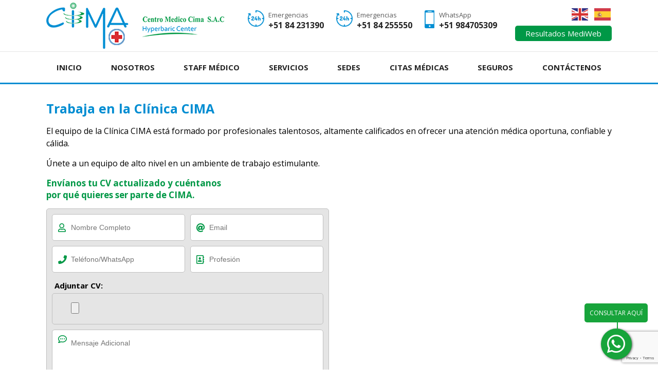

--- FILE ---
content_type: text/html; charset=UTF-8
request_url: https://www.cima-clinic.com/trabaja-en-la-clinica-cima
body_size: 14864
content:
<!DOCTYPE html>
<html>
<head>
    <meta charset="utf-8">
    <meta name="viewport" content="width=device-width, initial-scale=1.0">
    <title>Trabaja en la Clínica CIMA - Clínica Cima</title>
    <link rel="stylesheet" href="https://www.cima-clinic.com/wp-content/themes/cima/style.css" type="text/css" media="screen" />
    <link rel="alternate" type="application/rss+xml" title="Clínica Cima RSS Feed" href="https://www.cima-clinic.com/feed" />
	<style>img:is([sizes="auto" i], [sizes^="auto," i]) { contain-intrinsic-size: 3000px 1500px }</style>
	
<!-- Optimización para motores de búsqueda de Rank Math -  https://rankmath.com/ -->
<meta name="robots" content="follow, index, max-snippet:-1, max-video-preview:-1, max-image-preview:large"/>
<link rel="canonical" href="https://www.cima-clinic.com/trabaja-en-la-clinica-cima" />
<meta property="og:locale" content="es_ES" />
<meta property="og:type" content="article" />
<meta property="og:title" content="Trabaja en la Clínica CIMA - Clínica Cima" />
<meta property="og:description" content="El equipo de la Clínica CIMA está formado por profesionales talentosos, altamente calificados en ofrecer una atención médica oportuna, confiable y cálida. Únete a un equipo de alto nivel en un ambiente de trabajo estimulante. Envíanos tu CV actualizado y cuéntanos por qué quieres ser parte de CIMA." />
<meta property="og:url" content="https://www.cima-clinic.com/trabaja-en-la-clinica-cima" />
<meta property="og:updated_time" content="2020-06-12T05:59:49+00:00" />
<meta property="article:published_time" content="2020-05-08T04:22:07+00:00" />
<meta property="article:modified_time" content="2020-06-12T05:59:49+00:00" />
<meta name="twitter:card" content="summary_large_image" />
<meta name="twitter:title" content="Trabaja en la Clínica CIMA - Clínica Cima" />
<meta name="twitter:description" content="El equipo de la Clínica CIMA está formado por profesionales talentosos, altamente calificados en ofrecer una atención médica oportuna, confiable y cálida. Únete a un equipo de alto nivel en un ambiente de trabajo estimulante. Envíanos tu CV actualizado y cuéntanos por qué quieres ser parte de CIMA." />
<script type="application/ld+json" class="rank-math-schema">{"@context":"https://schema.org","@graph":[{"@type":"Organization","@id":"https://www.cima-clinic.com/#organization","name":"Cl\u00ednica Cima"},{"@type":"WebSite","@id":"https://www.cima-clinic.com/#website","url":"https://www.cima-clinic.com","publisher":{"@id":"https://www.cima-clinic.com/#organization"},"inLanguage":"es"},{"@type":"WebPage","@id":"https://www.cima-clinic.com/trabaja-en-la-clinica-cima#webpage","url":"https://www.cima-clinic.com/trabaja-en-la-clinica-cima","name":"Trabaja en la Cl\u00ednica CIMA - Cl\u00ednica Cima","datePublished":"2020-05-08T04:22:07+00:00","dateModified":"2020-06-12T05:59:49+00:00","isPartOf":{"@id":"https://www.cima-clinic.com/#website"},"inLanguage":"es"},{"@type":"Person","@id":"https://www.cima-clinic.com/author/adminccima","name":"Cima Clinic","url":"https://www.cima-clinic.com/author/adminccima","image":{"@type":"ImageObject","@id":"https://secure.gravatar.com/avatar/070ec54587979760f2fdea5b1765e255?s=96&amp;d=mm&amp;r=g","url":"https://secure.gravatar.com/avatar/070ec54587979760f2fdea5b1765e255?s=96&amp;d=mm&amp;r=g","caption":"Cima Clinic","inLanguage":"es"},"sameAs":["https://www.cima-clinic.com"],"worksFor":{"@id":"https://www.cima-clinic.com/#organization"}},{"@type":"Article","headline":"Trabaja en la Cl\u00ednica CIMA - Cl\u00ednica Cima","datePublished":"2020-05-08T04:22:07+00:00","dateModified":"2020-06-12T05:59:49+00:00","author":{"@id":"https://www.cima-clinic.com/author/adminccima","name":"Cima Clinic"},"publisher":{"@id":"https://www.cima-clinic.com/#organization"},"description":"El equipo de la Cl\u00ednica CIMA est\u00e1 formado por profesionales talentosos, altamente calificados en ofrecer una atenci\u00f3n m\u00e9dica oportuna, confiable y c\u00e1lida.","name":"Trabaja en la Cl\u00ednica CIMA - Cl\u00ednica Cima","@id":"https://www.cima-clinic.com/trabaja-en-la-clinica-cima#richSnippet","isPartOf":{"@id":"https://www.cima-clinic.com/trabaja-en-la-clinica-cima#webpage"},"inLanguage":"es","mainEntityOfPage":{"@id":"https://www.cima-clinic.com/trabaja-en-la-clinica-cima#webpage"}}]}</script>
<!-- /Plugin Rank Math WordPress SEO -->

<link rel='dns-prefetch' href='//use.fontawesome.com' />
<script type="text/javascript">
/* <![CDATA[ */
window._wpemojiSettings = {"baseUrl":"https:\/\/s.w.org\/images\/core\/emoji\/15.0.3\/72x72\/","ext":".png","svgUrl":"https:\/\/s.w.org\/images\/core\/emoji\/15.0.3\/svg\/","svgExt":".svg","source":{"concatemoji":"https:\/\/www.cima-clinic.com\/wp-includes\/js\/wp-emoji-release.min.js?ver=6.7.4"}};
/*! This file is auto-generated */
!function(i,n){var o,s,e;function c(e){try{var t={supportTests:e,timestamp:(new Date).valueOf()};sessionStorage.setItem(o,JSON.stringify(t))}catch(e){}}function p(e,t,n){e.clearRect(0,0,e.canvas.width,e.canvas.height),e.fillText(t,0,0);var t=new Uint32Array(e.getImageData(0,0,e.canvas.width,e.canvas.height).data),r=(e.clearRect(0,0,e.canvas.width,e.canvas.height),e.fillText(n,0,0),new Uint32Array(e.getImageData(0,0,e.canvas.width,e.canvas.height).data));return t.every(function(e,t){return e===r[t]})}function u(e,t,n){switch(t){case"flag":return n(e,"\ud83c\udff3\ufe0f\u200d\u26a7\ufe0f","\ud83c\udff3\ufe0f\u200b\u26a7\ufe0f")?!1:!n(e,"\ud83c\uddfa\ud83c\uddf3","\ud83c\uddfa\u200b\ud83c\uddf3")&&!n(e,"\ud83c\udff4\udb40\udc67\udb40\udc62\udb40\udc65\udb40\udc6e\udb40\udc67\udb40\udc7f","\ud83c\udff4\u200b\udb40\udc67\u200b\udb40\udc62\u200b\udb40\udc65\u200b\udb40\udc6e\u200b\udb40\udc67\u200b\udb40\udc7f");case"emoji":return!n(e,"\ud83d\udc26\u200d\u2b1b","\ud83d\udc26\u200b\u2b1b")}return!1}function f(e,t,n){var r="undefined"!=typeof WorkerGlobalScope&&self instanceof WorkerGlobalScope?new OffscreenCanvas(300,150):i.createElement("canvas"),a=r.getContext("2d",{willReadFrequently:!0}),o=(a.textBaseline="top",a.font="600 32px Arial",{});return e.forEach(function(e){o[e]=t(a,e,n)}),o}function t(e){var t=i.createElement("script");t.src=e,t.defer=!0,i.head.appendChild(t)}"undefined"!=typeof Promise&&(o="wpEmojiSettingsSupports",s=["flag","emoji"],n.supports={everything:!0,everythingExceptFlag:!0},e=new Promise(function(e){i.addEventListener("DOMContentLoaded",e,{once:!0})}),new Promise(function(t){var n=function(){try{var e=JSON.parse(sessionStorage.getItem(o));if("object"==typeof e&&"number"==typeof e.timestamp&&(new Date).valueOf()<e.timestamp+604800&&"object"==typeof e.supportTests)return e.supportTests}catch(e){}return null}();if(!n){if("undefined"!=typeof Worker&&"undefined"!=typeof OffscreenCanvas&&"undefined"!=typeof URL&&URL.createObjectURL&&"undefined"!=typeof Blob)try{var e="postMessage("+f.toString()+"("+[JSON.stringify(s),u.toString(),p.toString()].join(",")+"));",r=new Blob([e],{type:"text/javascript"}),a=new Worker(URL.createObjectURL(r),{name:"wpTestEmojiSupports"});return void(a.onmessage=function(e){c(n=e.data),a.terminate(),t(n)})}catch(e){}c(n=f(s,u,p))}t(n)}).then(function(e){for(var t in e)n.supports[t]=e[t],n.supports.everything=n.supports.everything&&n.supports[t],"flag"!==t&&(n.supports.everythingExceptFlag=n.supports.everythingExceptFlag&&n.supports[t]);n.supports.everythingExceptFlag=n.supports.everythingExceptFlag&&!n.supports.flag,n.DOMReady=!1,n.readyCallback=function(){n.DOMReady=!0}}).then(function(){return e}).then(function(){var e;n.supports.everything||(n.readyCallback(),(e=n.source||{}).concatemoji?t(e.concatemoji):e.wpemoji&&e.twemoji&&(t(e.twemoji),t(e.wpemoji)))}))}((window,document),window._wpemojiSettings);
/* ]]> */
</script>
<style id='wp-emoji-styles-inline-css' type='text/css'>

	img.wp-smiley, img.emoji {
		display: inline !important;
		border: none !important;
		box-shadow: none !important;
		height: 1em !important;
		width: 1em !important;
		margin: 0 0.07em !important;
		vertical-align: -0.1em !important;
		background: none !important;
		padding: 0 !important;
	}
</style>
<link rel='stylesheet' id='wp-block-library-css' href='https://www.cima-clinic.com/wp-includes/css/dist/block-library/style.min.css?ver=6.7.4' type='text/css' media='all' />
<link rel='stylesheet' id='wp-components-css' href='https://www.cima-clinic.com/wp-includes/css/dist/components/style.min.css?ver=6.7.4' type='text/css' media='all' />
<link rel='stylesheet' id='wp-preferences-css' href='https://www.cima-clinic.com/wp-includes/css/dist/preferences/style.min.css?ver=6.7.4' type='text/css' media='all' />
<link rel='stylesheet' id='wp-block-editor-css' href='https://www.cima-clinic.com/wp-includes/css/dist/block-editor/style.min.css?ver=6.7.4' type='text/css' media='all' />
<link rel='stylesheet' id='popup-maker-block-library-style-css' href='https://www.cima-clinic.com/wp-content/plugins/popup-maker/dist/packages/block-library-style.css?ver=dbea705cfafe089d65f1' type='text/css' media='all' />
<style id='classic-theme-styles-inline-css' type='text/css'>
/*! This file is auto-generated */
.wp-block-button__link{color:#fff;background-color:#32373c;border-radius:9999px;box-shadow:none;text-decoration:none;padding:calc(.667em + 2px) calc(1.333em + 2px);font-size:1.125em}.wp-block-file__button{background:#32373c;color:#fff;text-decoration:none}
</style>
<style id='global-styles-inline-css' type='text/css'>
:root{--wp--preset--aspect-ratio--square: 1;--wp--preset--aspect-ratio--4-3: 4/3;--wp--preset--aspect-ratio--3-4: 3/4;--wp--preset--aspect-ratio--3-2: 3/2;--wp--preset--aspect-ratio--2-3: 2/3;--wp--preset--aspect-ratio--16-9: 16/9;--wp--preset--aspect-ratio--9-16: 9/16;--wp--preset--color--black: #000000;--wp--preset--color--cyan-bluish-gray: #abb8c3;--wp--preset--color--white: #ffffff;--wp--preset--color--pale-pink: #f78da7;--wp--preset--color--vivid-red: #cf2e2e;--wp--preset--color--luminous-vivid-orange: #ff6900;--wp--preset--color--luminous-vivid-amber: #fcb900;--wp--preset--color--light-green-cyan: #7bdcb5;--wp--preset--color--vivid-green-cyan: #00d084;--wp--preset--color--pale-cyan-blue: #8ed1fc;--wp--preset--color--vivid-cyan-blue: #0693e3;--wp--preset--color--vivid-purple: #9b51e0;--wp--preset--gradient--vivid-cyan-blue-to-vivid-purple: linear-gradient(135deg,rgba(6,147,227,1) 0%,rgb(155,81,224) 100%);--wp--preset--gradient--light-green-cyan-to-vivid-green-cyan: linear-gradient(135deg,rgb(122,220,180) 0%,rgb(0,208,130) 100%);--wp--preset--gradient--luminous-vivid-amber-to-luminous-vivid-orange: linear-gradient(135deg,rgba(252,185,0,1) 0%,rgba(255,105,0,1) 100%);--wp--preset--gradient--luminous-vivid-orange-to-vivid-red: linear-gradient(135deg,rgba(255,105,0,1) 0%,rgb(207,46,46) 100%);--wp--preset--gradient--very-light-gray-to-cyan-bluish-gray: linear-gradient(135deg,rgb(238,238,238) 0%,rgb(169,184,195) 100%);--wp--preset--gradient--cool-to-warm-spectrum: linear-gradient(135deg,rgb(74,234,220) 0%,rgb(151,120,209) 20%,rgb(207,42,186) 40%,rgb(238,44,130) 60%,rgb(251,105,98) 80%,rgb(254,248,76) 100%);--wp--preset--gradient--blush-light-purple: linear-gradient(135deg,rgb(255,206,236) 0%,rgb(152,150,240) 100%);--wp--preset--gradient--blush-bordeaux: linear-gradient(135deg,rgb(254,205,165) 0%,rgb(254,45,45) 50%,rgb(107,0,62) 100%);--wp--preset--gradient--luminous-dusk: linear-gradient(135deg,rgb(255,203,112) 0%,rgb(199,81,192) 50%,rgb(65,88,208) 100%);--wp--preset--gradient--pale-ocean: linear-gradient(135deg,rgb(255,245,203) 0%,rgb(182,227,212) 50%,rgb(51,167,181) 100%);--wp--preset--gradient--electric-grass: linear-gradient(135deg,rgb(202,248,128) 0%,rgb(113,206,126) 100%);--wp--preset--gradient--midnight: linear-gradient(135deg,rgb(2,3,129) 0%,rgb(40,116,252) 100%);--wp--preset--font-size--small: 13px;--wp--preset--font-size--medium: 20px;--wp--preset--font-size--large: 36px;--wp--preset--font-size--x-large: 42px;--wp--preset--spacing--20: 0.44rem;--wp--preset--spacing--30: 0.67rem;--wp--preset--spacing--40: 1rem;--wp--preset--spacing--50: 1.5rem;--wp--preset--spacing--60: 2.25rem;--wp--preset--spacing--70: 3.38rem;--wp--preset--spacing--80: 5.06rem;--wp--preset--shadow--natural: 6px 6px 9px rgba(0, 0, 0, 0.2);--wp--preset--shadow--deep: 12px 12px 50px rgba(0, 0, 0, 0.4);--wp--preset--shadow--sharp: 6px 6px 0px rgba(0, 0, 0, 0.2);--wp--preset--shadow--outlined: 6px 6px 0px -3px rgba(255, 255, 255, 1), 6px 6px rgba(0, 0, 0, 1);--wp--preset--shadow--crisp: 6px 6px 0px rgba(0, 0, 0, 1);}:where(.is-layout-flex){gap: 0.5em;}:where(.is-layout-grid){gap: 0.5em;}body .is-layout-flex{display: flex;}.is-layout-flex{flex-wrap: wrap;align-items: center;}.is-layout-flex > :is(*, div){margin: 0;}body .is-layout-grid{display: grid;}.is-layout-grid > :is(*, div){margin: 0;}:where(.wp-block-columns.is-layout-flex){gap: 2em;}:where(.wp-block-columns.is-layout-grid){gap: 2em;}:where(.wp-block-post-template.is-layout-flex){gap: 1.25em;}:where(.wp-block-post-template.is-layout-grid){gap: 1.25em;}.has-black-color{color: var(--wp--preset--color--black) !important;}.has-cyan-bluish-gray-color{color: var(--wp--preset--color--cyan-bluish-gray) !important;}.has-white-color{color: var(--wp--preset--color--white) !important;}.has-pale-pink-color{color: var(--wp--preset--color--pale-pink) !important;}.has-vivid-red-color{color: var(--wp--preset--color--vivid-red) !important;}.has-luminous-vivid-orange-color{color: var(--wp--preset--color--luminous-vivid-orange) !important;}.has-luminous-vivid-amber-color{color: var(--wp--preset--color--luminous-vivid-amber) !important;}.has-light-green-cyan-color{color: var(--wp--preset--color--light-green-cyan) !important;}.has-vivid-green-cyan-color{color: var(--wp--preset--color--vivid-green-cyan) !important;}.has-pale-cyan-blue-color{color: var(--wp--preset--color--pale-cyan-blue) !important;}.has-vivid-cyan-blue-color{color: var(--wp--preset--color--vivid-cyan-blue) !important;}.has-vivid-purple-color{color: var(--wp--preset--color--vivid-purple) !important;}.has-black-background-color{background-color: var(--wp--preset--color--black) !important;}.has-cyan-bluish-gray-background-color{background-color: var(--wp--preset--color--cyan-bluish-gray) !important;}.has-white-background-color{background-color: var(--wp--preset--color--white) !important;}.has-pale-pink-background-color{background-color: var(--wp--preset--color--pale-pink) !important;}.has-vivid-red-background-color{background-color: var(--wp--preset--color--vivid-red) !important;}.has-luminous-vivid-orange-background-color{background-color: var(--wp--preset--color--luminous-vivid-orange) !important;}.has-luminous-vivid-amber-background-color{background-color: var(--wp--preset--color--luminous-vivid-amber) !important;}.has-light-green-cyan-background-color{background-color: var(--wp--preset--color--light-green-cyan) !important;}.has-vivid-green-cyan-background-color{background-color: var(--wp--preset--color--vivid-green-cyan) !important;}.has-pale-cyan-blue-background-color{background-color: var(--wp--preset--color--pale-cyan-blue) !important;}.has-vivid-cyan-blue-background-color{background-color: var(--wp--preset--color--vivid-cyan-blue) !important;}.has-vivid-purple-background-color{background-color: var(--wp--preset--color--vivid-purple) !important;}.has-black-border-color{border-color: var(--wp--preset--color--black) !important;}.has-cyan-bluish-gray-border-color{border-color: var(--wp--preset--color--cyan-bluish-gray) !important;}.has-white-border-color{border-color: var(--wp--preset--color--white) !important;}.has-pale-pink-border-color{border-color: var(--wp--preset--color--pale-pink) !important;}.has-vivid-red-border-color{border-color: var(--wp--preset--color--vivid-red) !important;}.has-luminous-vivid-orange-border-color{border-color: var(--wp--preset--color--luminous-vivid-orange) !important;}.has-luminous-vivid-amber-border-color{border-color: var(--wp--preset--color--luminous-vivid-amber) !important;}.has-light-green-cyan-border-color{border-color: var(--wp--preset--color--light-green-cyan) !important;}.has-vivid-green-cyan-border-color{border-color: var(--wp--preset--color--vivid-green-cyan) !important;}.has-pale-cyan-blue-border-color{border-color: var(--wp--preset--color--pale-cyan-blue) !important;}.has-vivid-cyan-blue-border-color{border-color: var(--wp--preset--color--vivid-cyan-blue) !important;}.has-vivid-purple-border-color{border-color: var(--wp--preset--color--vivid-purple) !important;}.has-vivid-cyan-blue-to-vivid-purple-gradient-background{background: var(--wp--preset--gradient--vivid-cyan-blue-to-vivid-purple) !important;}.has-light-green-cyan-to-vivid-green-cyan-gradient-background{background: var(--wp--preset--gradient--light-green-cyan-to-vivid-green-cyan) !important;}.has-luminous-vivid-amber-to-luminous-vivid-orange-gradient-background{background: var(--wp--preset--gradient--luminous-vivid-amber-to-luminous-vivid-orange) !important;}.has-luminous-vivid-orange-to-vivid-red-gradient-background{background: var(--wp--preset--gradient--luminous-vivid-orange-to-vivid-red) !important;}.has-very-light-gray-to-cyan-bluish-gray-gradient-background{background: var(--wp--preset--gradient--very-light-gray-to-cyan-bluish-gray) !important;}.has-cool-to-warm-spectrum-gradient-background{background: var(--wp--preset--gradient--cool-to-warm-spectrum) !important;}.has-blush-light-purple-gradient-background{background: var(--wp--preset--gradient--blush-light-purple) !important;}.has-blush-bordeaux-gradient-background{background: var(--wp--preset--gradient--blush-bordeaux) !important;}.has-luminous-dusk-gradient-background{background: var(--wp--preset--gradient--luminous-dusk) !important;}.has-pale-ocean-gradient-background{background: var(--wp--preset--gradient--pale-ocean) !important;}.has-electric-grass-gradient-background{background: var(--wp--preset--gradient--electric-grass) !important;}.has-midnight-gradient-background{background: var(--wp--preset--gradient--midnight) !important;}.has-small-font-size{font-size: var(--wp--preset--font-size--small) !important;}.has-medium-font-size{font-size: var(--wp--preset--font-size--medium) !important;}.has-large-font-size{font-size: var(--wp--preset--font-size--large) !important;}.has-x-large-font-size{font-size: var(--wp--preset--font-size--x-large) !important;}
:where(.wp-block-post-template.is-layout-flex){gap: 1.25em;}:where(.wp-block-post-template.is-layout-grid){gap: 1.25em;}
:where(.wp-block-columns.is-layout-flex){gap: 2em;}:where(.wp-block-columns.is-layout-grid){gap: 2em;}
:root :where(.wp-block-pullquote){font-size: 1.5em;line-height: 1.6;}
</style>
<link rel='stylesheet' id='contact-form-7-css' href='https://www.cima-clinic.com/wp-content/plugins/contact-form-7/includes/css/styles.css?ver=6.1.4' type='text/css' media='all' />
<link rel='stylesheet' id='hamburger.css-css' href='https://www.cima-clinic.com/wp-content/plugins/wp-responsive-menu/assets/css/wpr-hamburger.css?ver=3.2.1' type='text/css' media='all' />
<link rel='stylesheet' id='wprmenu.css-css' href='https://www.cima-clinic.com/wp-content/plugins/wp-responsive-menu/assets/css/wprmenu.css?ver=3.2.1' type='text/css' media='all' />
<style id='wprmenu.css-inline-css' type='text/css'>
@media only screen and ( max-width: 768px ) {html body div.wprm-wrapper {overflow: scroll;}html body div.wprm-overlay{ background: rgb(0,0,0) }#wprmenu_bar {background-image: url();background-size: cover ;background-repeat: repeat;}#wprmenu_bar {background-color: #149fe5;}html body div#mg-wprm-wrap .wpr_submit .icon.icon-search {color: #ffffff;}#wprmenu_bar .menu_title,#wprmenu_bar .wprmenu_icon_menu,#wprmenu_bar .menu_title a {color: #ffffff;}#wprmenu_bar .menu_title a {font-size: 20px;font-weight: normal;}#mg-wprm-wrap li.menu-item a {font-size: 15px;text-transform: uppercase;font-weight: normal;}#mg-wprm-wrap li.menu-item-has-children ul.sub-menu a {font-size: 15px;text-transform: uppercase;font-weight: normal;}#mg-wprm-wrap li.current-menu-item > a {background: #009846;}#mg-wprm-wrap li.current-menu-item > a,#mg-wprm-wrap li.current-menu-item span.wprmenu_icon{color: #ffffff !important;}#mg-wprm-wrap {background-color: #222222;}.cbp-spmenu-push-toright,.cbp-spmenu-push-toright .mm-slideout {left: 80% ;}.cbp-spmenu-push-toleft {left: -80% ;}#mg-wprm-wrap.cbp-spmenu-right,#mg-wprm-wrap.cbp-spmenu-left,#mg-wprm-wrap.cbp-spmenu-right.custom,#mg-wprm-wrap.cbp-spmenu-left.custom,.cbp-spmenu-vertical {width: 80%;max-width: 400px;}#mg-wprm-wrap ul#wprmenu_menu_ul li.menu-item a,div#mg-wprm-wrap ul li span.wprmenu_icon {color: #ffffff;}#mg-wprm-wrap ul#wprmenu_menu_ul li.menu-item:valid ~ a{color: #ffffff;}#mg-wprm-wrap ul#wprmenu_menu_ul li.menu-item a:hover {background: #009846;color: #ffffff !important;}div#mg-wprm-wrap ul>li:hover>span.wprmenu_icon {color: #ffffff !important;}.wprmenu_bar .hamburger-inner,.wprmenu_bar .hamburger-inner::before,.wprmenu_bar .hamburger-inner::after {background: #ffffff;}.wprmenu_bar .hamburger:hover .hamburger-inner,.wprmenu_bar .hamburger:hover .hamburger-inner::before,.wprmenu_bar .hamburger:hover .hamburger-inner::after {background: #ffffff;}div.wprmenu_bar div.hamburger{padding-right: 6px !important;}#wprmenu_menu.left {width:80%;left: -80%;right: auto;}#wprmenu_menu.right {width:80%;right: -80%;left: auto;}html body div#wprmenu_bar {height : 42px;}#mg-wprm-wrap.cbp-spmenu-left,#mg-wprm-wrap.cbp-spmenu-right,#mg-widgetmenu-wrap.cbp-spmenu-widget-left,#mg-widgetmenu-wrap.cbp-spmenu-widget-right {top: 42px !important;}.wprmenu_bar .hamburger {float: left;}.wprmenu_bar #custom_menu_icon.hamburger {top: 0px;left: 0px;float: left !important;background-color: #cccccc;}#menu{ display: none !important; }.wpr_custom_menu #custom_menu_icon {display: block;}html { padding-top: 42px !important; }#wprmenu_bar,#mg-wprm-wrap { display: block; }div#wpadminbar { position: fixed; }}
</style>
<link rel='stylesheet' id='wpr_icons-css' href='https://www.cima-clinic.com/wp-content/plugins/wp-responsive-menu/inc/assets/icons/wpr-icons.css?ver=3.2.1' type='text/css' media='all' />
<link rel='stylesheet' id='elementskit-parallax-style-css' href='https://www.cima-clinic.com/wp-content/plugins/elementskit/modules/parallax/assets/css/style.css?ver=3.6.5' type='text/css' media='all' />
<link rel='stylesheet' id='wp-pagenavi-css' href='https://www.cima-clinic.com/wp-content/plugins/wp-pagenavi/pagenavi-css.css?ver=2.70' type='text/css' media='all' />
<link rel='stylesheet' id='bfa-font-awesome-css' href='https://use.fontawesome.com/releases/v5.14.0/css/all.css?ver=2.0.3' type='text/css' media='all' />
<link rel='stylesheet' id='bfa-font-awesome-v4-shim-css' href='https://use.fontawesome.com/releases/v5.14.0/css/v4-shims.css?ver=2.0.3' type='text/css' media='all' />
<style id='bfa-font-awesome-v4-shim-inline-css' type='text/css'>

			@font-face {
				font-family: 'FontAwesome';
				src: url('https://use.fontawesome.com/releases/v5.14.0/webfonts/fa-brands-400.eot'),
				url('https://use.fontawesome.com/releases/v5.14.0/webfonts/fa-brands-400.eot?#iefix') format('embedded-opentype'),
				url('https://use.fontawesome.com/releases/v5.14.0/webfonts/fa-brands-400.woff2') format('woff2'),
				url('https://use.fontawesome.com/releases/v5.14.0/webfonts/fa-brands-400.woff') format('woff'),
				url('https://use.fontawesome.com/releases/v5.14.0/webfonts/fa-brands-400.ttf') format('truetype'),
				url('https://use.fontawesome.com/releases/v5.14.0/webfonts/fa-brands-400.svg#fontawesome') format('svg');
			}

			@font-face {
				font-family: 'FontAwesome';
				src: url('https://use.fontawesome.com/releases/v5.14.0/webfonts/fa-solid-900.eot'),
				url('https://use.fontawesome.com/releases/v5.14.0/webfonts/fa-solid-900.eot?#iefix') format('embedded-opentype'),
				url('https://use.fontawesome.com/releases/v5.14.0/webfonts/fa-solid-900.woff2') format('woff2'),
				url('https://use.fontawesome.com/releases/v5.14.0/webfonts/fa-solid-900.woff') format('woff'),
				url('https://use.fontawesome.com/releases/v5.14.0/webfonts/fa-solid-900.ttf') format('truetype'),
				url('https://use.fontawesome.com/releases/v5.14.0/webfonts/fa-solid-900.svg#fontawesome') format('svg');
			}

			@font-face {
				font-family: 'FontAwesome';
				src: url('https://use.fontawesome.com/releases/v5.14.0/webfonts/fa-regular-400.eot'),
				url('https://use.fontawesome.com/releases/v5.14.0/webfonts/fa-regular-400.eot?#iefix') format('embedded-opentype'),
				url('https://use.fontawesome.com/releases/v5.14.0/webfonts/fa-regular-400.woff2') format('woff2'),
				url('https://use.fontawesome.com/releases/v5.14.0/webfonts/fa-regular-400.woff') format('woff'),
				url('https://use.fontawesome.com/releases/v5.14.0/webfonts/fa-regular-400.ttf') format('truetype'),
				url('https://use.fontawesome.com/releases/v5.14.0/webfonts/fa-regular-400.svg#fontawesome') format('svg');
				unicode-range: U+F004-F005,U+F007,U+F017,U+F022,U+F024,U+F02E,U+F03E,U+F044,U+F057-F059,U+F06E,U+F070,U+F075,U+F07B-F07C,U+F080,U+F086,U+F089,U+F094,U+F09D,U+F0A0,U+F0A4-F0A7,U+F0C5,U+F0C7-F0C8,U+F0E0,U+F0EB,U+F0F3,U+F0F8,U+F0FE,U+F111,U+F118-F11A,U+F11C,U+F133,U+F144,U+F146,U+F14A,U+F14D-F14E,U+F150-F152,U+F15B-F15C,U+F164-F165,U+F185-F186,U+F191-F192,U+F1AD,U+F1C1-F1C9,U+F1CD,U+F1D8,U+F1E3,U+F1EA,U+F1F6,U+F1F9,U+F20A,U+F247-F249,U+F24D,U+F254-F25B,U+F25D,U+F267,U+F271-F274,U+F279,U+F28B,U+F28D,U+F2B5-F2B6,U+F2B9,U+F2BB,U+F2BD,U+F2C1-F2C2,U+F2D0,U+F2D2,U+F2DC,U+F2ED,U+F328,U+F358-F35B,U+F3A5,U+F3D1,U+F410,U+F4AD;
			}
		
</style>
<link rel='stylesheet' id='ekit-widget-styles-css' href='https://www.cima-clinic.com/wp-content/plugins/elementskit-lite/widgets/init/assets/css/widget-styles.css?ver=3.7.8' type='text/css' media='all' />
<link rel='stylesheet' id='ekit-widget-styles-pro-css' href='https://www.cima-clinic.com/wp-content/plugins/elementskit/widgets/init/assets/css/widget-styles-pro.css?ver=3.6.5' type='text/css' media='all' />
<link rel='stylesheet' id='ekit-responsive-css' href='https://www.cima-clinic.com/wp-content/plugins/elementskit-lite/widgets/init/assets/css/responsive.css?ver=3.7.8' type='text/css' media='all' />
<script type="text/javascript" src="https://www.cima-clinic.com/wp-includes/js/jquery/jquery.min.js?ver=3.7.1" id="jquery-core-js"></script>
<script type="text/javascript" src="https://www.cima-clinic.com/wp-includes/js/jquery/jquery-migrate.min.js?ver=3.4.1" id="jquery-migrate-js"></script>
<script type="text/javascript" src="https://www.cima-clinic.com/wp-content/plugins/wp-responsive-menu/assets/js/modernizr.custom.js?ver=3.2.1" id="modernizr-js"></script>
<script type="text/javascript" src="https://www.cima-clinic.com/wp-content/plugins/wp-responsive-menu/assets/js/touchSwipe.js?ver=3.2.1" id="touchSwipe-js"></script>
<script type="text/javascript" id="wprmenu.js-js-extra">
/* <![CDATA[ */
var wprmenu = {"zooming":"","from_width":"768","push_width":"400","menu_width":"80","parent_click":"","swipe":"","enable_overlay":"1","wprmenuDemoId":""};
/* ]]> */
</script>
<script type="text/javascript" src="https://www.cima-clinic.com/wp-content/plugins/wp-responsive-menu/assets/js/wprmenu.js?ver=3.2.1" id="wprmenu.js-js"></script>
<script type="text/javascript" src="https://www.cima-clinic.com/wp-content/plugins/elementskit/modules/parallax/assets/js/jarallax.js?ver=3.6.5" id="jarallax-js"></script>
<script type="text/javascript" id="wpstg-global-js-extra">
/* <![CDATA[ */
var wpstg = {"nonce":"2f3b850bfd"};
/* ]]> */
</script>
<script type="text/javascript" src="https://www.cima-clinic.com/wp-content/plugins/wp-staging-pro/assets/js/dist/wpstg-blank-loader.min.js?ver=6.7.4" id="wpstg-global-js"></script>
<link rel="https://api.w.org/" href="https://www.cima-clinic.com/wp-json/" /><link rel="alternate" title="JSON" type="application/json" href="https://www.cima-clinic.com/wp-json/wp/v2/pages/159" /><link rel='shortlink' href='https://www.cima-clinic.com/?p=159' />
<link rel="alternate" title="oEmbed (JSON)" type="application/json+oembed" href="https://www.cima-clinic.com/wp-json/oembed/1.0/embed?url=https%3A%2F%2Fwww.cima-clinic.com%2Ftrabaja-en-la-clinica-cima&#038;lang=es" />
<link rel="alternate" title="oEmbed (XML)" type="text/xml+oembed" href="https://www.cima-clinic.com/wp-json/oembed/1.0/embed?url=https%3A%2F%2Fwww.cima-clinic.com%2Ftrabaja-en-la-clinica-cima&#038;format=xml&#038;lang=es" />
<meta name="generator" content="Elementor 3.34.0; features: e_font_icon_svg, additional_custom_breakpoints; settings: css_print_method-external, google_font-enabled, font_display-swap">

			<script type="text/javascript">
				var elementskit_module_parallax_url = "https://www.cima-clinic.com/wp-content/plugins/elementskit/modules/parallax/"
			</script>
					<style>
				.e-con.e-parent:nth-of-type(n+4):not(.e-lazyloaded):not(.e-no-lazyload),
				.e-con.e-parent:nth-of-type(n+4):not(.e-lazyloaded):not(.e-no-lazyload) * {
					background-image: none !important;
				}
				@media screen and (max-height: 1024px) {
					.e-con.e-parent:nth-of-type(n+3):not(.e-lazyloaded):not(.e-no-lazyload),
					.e-con.e-parent:nth-of-type(n+3):not(.e-lazyloaded):not(.e-no-lazyload) * {
						background-image: none !important;
					}
				}
				@media screen and (max-height: 640px) {
					.e-con.e-parent:nth-of-type(n+2):not(.e-lazyloaded):not(.e-no-lazyload),
					.e-con.e-parent:nth-of-type(n+2):not(.e-lazyloaded):not(.e-no-lazyload) * {
						background-image: none !important;
					}
				}
			</style>
			<link rel="icon" href="https://www.cima-clinic.com/wp-content/uploads/cropped-clinica-cima-cusco-32x32.png" sizes="32x32" />
<link rel="icon" href="https://www.cima-clinic.com/wp-content/uploads/cropped-clinica-cima-cusco-192x192.png" sizes="192x192" />
<link rel="apple-touch-icon" href="https://www.cima-clinic.com/wp-content/uploads/cropped-clinica-cima-cusco-180x180.png" />
<meta name="msapplication-TileImage" content="https://www.cima-clinic.com/wp-content/uploads/cropped-clinica-cima-cusco-270x270.png" />
<link type="text/css" rel="stylesheet" href="https://www.cima-clinic.com/wp-content/themes/cima/js/slider/assets/owl.carousel.min.css" />
<link rel="stylesheet" href="https://www.cima-clinic.com/wp-content/themes/cima/js/picker/css/default.css">
</head>
<body>
    <header class="container">
        <div class="logo"><a href="https://www.cima-clinic.com"><img width="346" height="90" src="https://www.cima-clinic.com/wp-content/uploads/clinica-cima.png" class="image wp-image-302  attachment-full size-full" alt="" style="max-width: 100%; height: auto;" decoding="async" srcset="https://www.cima-clinic.com/wp-content/uploads/clinica-cima.png 346w, https://www.cima-clinic.com/wp-content/uploads/clinica-cima-300x78.png 300w" sizes="(max-width: 346px) 100vw, 346px" /></a></div>		<div id="top">
			<div class="datosTop">			<div class="textwidget"><div class="boxTop">
<p><img decoding="async" class="alignnone size-full wp-image-143" src="https://www.cima-clinic.com/wp-content/uploads/24h.png" alt="" width="40" height="40" /></p>
<p>Emergencias<br />
<a href="tel:84231390"><strong>+51 84 231390</strong></a></p>
</div>
<div class="boxTop">
<p><img decoding="async" class="alignnone size-full wp-image-143" src="https://www.cima-clinic.com/wp-content/uploads/24h.png" alt="" width="40" height="40" /></p>
<p>Emergencias<br />
<a href="tel:84255550"><strong>+51 84 255550</strong></a></p>
</div>
<div class="boxTop">
<p><img decoding="async" class="alignnone size-full wp-image-145" src="https://www.cima-clinic.com/wp-content/uploads/cel.png" alt="" width="24" height="44" /></p>
<p>WhatsApp<br />
<a class="linkpc" href="https://web.whatsapp.com/send?phone=51984705309%3C&amp;text=Hola%20Cl%C3%ADnica%20Cima&amp;source=&amp;data="><strong>+51 984705309</strong></a><a class="linkmovil" href="https://api.whatsapp.com/send?phone=51984705309%3C&amp;text=Hola%20Cl%C3%ADnica%20Cima&amp;source=&amp;data="><strong>+51 984705309</strong></a></p>
</div>
</div>
		</div><div class="botones">			<div class="textwidget"><div class="gtranslate_wrapper" id="gt-wrapper-79200554"></div>
<ul>
<li><a href="https://mediweb.cima-clinic.com" target="_blank" rel="noopener">Resultados MediWeb</a></li>
</ul>
</div>
		</div>		</div>
    </header>
    <nav id="menu">
        <div class="menu-header"><ul id="menu-menu-principal-es" class="menu"><li id="menu-item-85" class="menu-item menu-item-type-post_type menu-item-object-page menu-item-home menu-item-85"><a href="https://www.cima-clinic.com/">Inicio</a></li>
<li id="menu-item-191" class="menu-item menu-item-type-custom menu-item-object-custom current-menu-ancestor current-menu-parent menu-item-has-children menu-item-191"><a href="#">Nosotros</a>
<ul class="sub-menu">
	<li id="menu-item-82" class="menu-item menu-item-type-post_type menu-item-object-page menu-item-82"><a href="https://www.cima-clinic.com/mision-vision">Misión &#038; Visión</a></li>
	<li id="menu-item-193" class="menu-item menu-item-type-post_type menu-item-object-page current-menu-item page_item page-item-159 current_page_item menu-item-193"><a href="https://www.cima-clinic.com/trabaja-en-la-clinica-cima" aria-current="page">Trabaja en la Clínica CIMA</a></li>
	<li id="menu-item-194" class="menu-item menu-item-type-post_type menu-item-object-page menu-item-194"><a href="https://www.cima-clinic.com/nuestros-clientes">Nuestros Clientes</a></li>
</ul>
</li>
<li id="menu-item-84" class="menu-item menu-item-type-post_type menu-item-object-page menu-item-84"><a href="https://www.cima-clinic.com/staff-medico">Staff Médico</a></li>
<li id="menu-item-86" class="menu-item menu-item-type-taxonomy menu-item-object-category menu-item-has-children menu-item-86"><a href="https://www.cima-clinic.com/servicios">Servicios</a>
<ul class="sub-menu">
	<li id="menu-item-96" class="menu-item menu-item-type-post_type menu-item-object-post menu-item-96"><a href="https://www.cima-clinic.com/urgencias-las-24-horas">Urgencias las 24 Horas</a></li>
	<li id="menu-item-88" class="menu-item menu-item-type-post_type menu-item-object-post menu-item-88"><a href="https://www.cima-clinic.com/atencion-medica-a-hoteles">Atención Médica a Hoteles</a></li>
	<li id="menu-item-95" class="menu-item menu-item-type-post_type menu-item-object-post menu-item-95"><a href="https://www.cima-clinic.com/medicina-hiperbarica">Medicina Hiperbárica</a></li>
	<li id="menu-item-93" class="menu-item menu-item-type-post_type menu-item-object-post menu-item-93"><a href="https://www.cima-clinic.com/hospitalizacion">Hospitalización</a></li>
	<li id="menu-item-89" class="menu-item menu-item-type-post_type menu-item-object-post menu-item-89"><a href="https://www.cima-clinic.com/consultorios-externos">Consultorios Externos</a></li>
	<li id="menu-item-87" class="menu-item menu-item-type-post_type menu-item-object-post menu-item-87"><a href="https://www.cima-clinic.com/ambulancia">Ambulancia</a></li>
	<li id="menu-item-90" class="menu-item menu-item-type-post_type menu-item-object-post menu-item-90"><a href="https://www.cima-clinic.com/diagnostico-por-imagenes">Diagnóstico por Imágenes</a></li>
	<li id="menu-item-94" class="menu-item menu-item-type-post_type menu-item-object-post menu-item-94"><a href="https://www.cima-clinic.com/laboratorio">Laboratório</a></li>
	<li id="menu-item-92" class="menu-item menu-item-type-post_type menu-item-object-post menu-item-92"><a href="https://www.cima-clinic.com/farmacia">Farmacia</a></li>
	<li id="menu-item-91" class="menu-item menu-item-type-post_type menu-item-object-post menu-item-91"><a href="https://www.cima-clinic.com/escolta-medica">Escolta Médica</a></li>
</ul>
</li>
<li id="menu-item-487" class="menu-item menu-item-type-post_type menu-item-object-page menu-item-has-children menu-item-487"><a href="https://www.cima-clinic.com/sedes">Sedes</a>
<ul class="sub-menu">
	<li id="menu-item-489" class="menu-item menu-item-type-post_type menu-item-object-page menu-item-489"><a href="https://www.cima-clinic.com/clinica-cima-cusco">Clínica CIMA Cusco</a></li>
	<li id="menu-item-488" class="menu-item menu-item-type-post_type menu-item-object-page menu-item-488"><a href="https://www.cima-clinic.com/clinica-cima-urubamba">Clínica CIMA Urubamba</a></li>
	<li id="menu-item-507" class="menu-item menu-item-type-post_type menu-item-object-page menu-item-507"><a href="https://www.cima-clinic.com/sede-ocupacional">Salud Ocupacional</a></li>
</ul>
</li>
<li id="menu-item-80" class="menu-item menu-item-type-post_type menu-item-object-page menu-item-80"><a href="https://www.cima-clinic.com/citas-medicas">Citas Médicas</a></li>
<li id="menu-item-492" class="menu-item menu-item-type-post_type menu-item-object-page menu-item-has-children menu-item-492"><a href="https://www.cima-clinic.com/seguros">Seguros</a>
<ul class="sub-menu">
	<li id="menu-item-493" class="menu-item menu-item-type-post_type menu-item-object-page menu-item-493"><a href="https://www.cima-clinic.com/seguros-nacionales">Seguros Nacionales</a></li>
	<li id="menu-item-494" class="menu-item menu-item-type-post_type menu-item-object-page menu-item-494"><a href="https://www.cima-clinic.com/seguros-internacionales">Seguros Internacionales</a></li>
</ul>
</li>
<li id="menu-item-81" class="menu-item menu-item-type-post_type menu-item-object-page menu-item-has-children menu-item-81"><a href="https://www.cima-clinic.com/contactenos">Contáctenos</a>
<ul class="sub-menu">
	<li id="menu-item-528" class="menu-item menu-item-type-post_type menu-item-object-page menu-item-528"><a href="https://www.cima-clinic.com/clinica-cima-cusco">Clínica CIMA Cusco</a></li>
	<li id="menu-item-527" class="menu-item menu-item-type-post_type menu-item-object-page menu-item-527"><a href="https://www.cima-clinic.com/clinica-cima-urubamba">Clínica CIMA Urubamba</a></li>
	<li id="menu-item-526" class="menu-item menu-item-type-post_type menu-item-object-page menu-item-526"><a href="https://www.cima-clinic.com/sede-ocupacional">Salud Ocupacional</a></li>
</ul>
</li>
</ul></div>    </nav><section class="content page container">
   <article>
                <h1>Trabaja en la Clínica CIMA</h1>
        <p>El equipo de la Clínica CIMA está formado por profesionales talentosos, altamente calificados en ofrecer una atención médica oportuna, confiable y cálida.</p>
<p>Únete a un equipo de alto nivel en un ambiente de trabajo estimulante.</p>
<h3>Envíanos tu CV actualizado y cuéntanos<br />
por qué quieres ser parte de CIMA.</h3>
<div class="formleft formu2">

<div class="wpcf7 no-js" id="wpcf7-f251-p159-o1" lang="es-ES" dir="ltr" data-wpcf7-id="251">
<div class="screen-reader-response"><p role="status" aria-live="polite" aria-atomic="true"></p> <ul></ul></div>
<form action="/trabaja-en-la-clinica-cima#wpcf7-f251-p159-o1" method="post" class="wpcf7-form init use-floating-validation-tip" aria-label="Formulario de contacto" enctype="multipart/form-data" novalidate="novalidate" data-status="init">
<fieldset class="hidden-fields-container"><input type="hidden" name="_wpcf7" value="251" /><input type="hidden" name="_wpcf7_version" value="6.1.4" /><input type="hidden" name="_wpcf7_locale" value="es_ES" /><input type="hidden" name="_wpcf7_unit_tag" value="wpcf7-f251-p159-o1" /><input type="hidden" name="_wpcf7_container_post" value="159" /><input type="hidden" name="_wpcf7_posted_data_hash" value="" /><input type="hidden" name="_wpcf7_recaptcha_response" value="" />
</fieldset>
<p><label><span class="wpcf7-form-control-wrap" data-name="your-name"><input size="40" maxlength="400" class="wpcf7-form-control wpcf7-text wpcf7-validates-as-required" aria-required="true" aria-invalid="false" placeholder="Nombre Completo" value="" type="text" name="your-name" /></span></label><br />
<label><span class="wpcf7-form-control-wrap" data-name="your-email"><input size="40" maxlength="400" class="wpcf7-form-control wpcf7-email wpcf7-validates-as-required wpcf7-text wpcf7-validates-as-email" aria-required="true" aria-invalid="false" placeholder="Email" value="" type="email" name="your-email" /></span></label><br />
<label><span class="wpcf7-form-control-wrap" data-name="your-phone"><input size="40" maxlength="400" class="wpcf7-form-control wpcf7-tel wpcf7-text wpcf7-validates-as-tel" aria-invalid="false" placeholder="Teléfono/WhatsApp" value="" type="tel" name="your-phone" /></span></label><br />
<label><span class="wpcf7-form-control-wrap" data-name="your-profe"><input size="40" maxlength="400" class="wpcf7-form-control wpcf7-text" aria-invalid="false" placeholder="Profesión" value="" type="text" name="your-profe" /></span></label>
</p>
<h4>Adjuntar CV:
</h4>
<p><label class="formu100"><span class="wpcf7-form-control-wrap" data-name="file-cv"><input size="40" class="wpcf7-form-control wpcf7-file" accept="audio/*,video/*,image/*" aria-invalid="false" type="file" name="file-cv" /></span></label><br />
<label class="formu100"><span class="wpcf7-form-control-wrap" data-name="your-message"><textarea cols="40" rows="10" maxlength="2000" class="wpcf7-form-control wpcf7-textarea" aria-invalid="false" placeholder="Mensaje Adicional" name="your-message"></textarea></span></label>
</p>
<div class="formu100">
	<p><input class="wpcf7-form-control wpcf7-submit has-spinner" type="submit" value="Enviar Mensaje" />
	</p>
</div><input type='hidden' class='wpcf7-pum' value='{"closepopup":false,"closedelay":0,"openpopup":false,"openpopup_id":0}' /><div class="wpcf7-response-output" aria-hidden="true"></div>
</form>
</div>

</div>
            </article>
</section>
<div id="actualidad" class="container">
<div class="descripcion">
    <h2>ACTUALIDAD MÉDICA</h2>
	<p>
		Buscando <a href="https://neuroon.es/">bienestar y salud para las personas</a>, encuentra información relevante para tu salud. Consejos prácticos, medicina en general y mucho más!
	</p>
</div>
<div class="boxcarousel owl-carousel owl-theme">
                <div class="item">
                <div class="imgItem">
                    <a href="https://www.cima-clinic.com/la-inteligencia-artificial-en-la-medicina-avances-limites-y-desafios-en-diagnosticos-clinicos"><img width="400" height="300" src="https://www.cima-clinic.com/wp-content/uploads/Inteligencia-Artificial-en-la-Medicina-1-400x300.jpg" class="attachment-thumbnail size-thumbnail wp-post-image" alt="La Inteligencia Artificial en la Medicina: Avances, Límites y Desafíos en Diagnósticos Clínicos" title="La Inteligencia Artificial en la Medicina: Avances, Límites y Desafíos en Diagnósticos Clínicos" decoding="async" /></a>
                </div>
                <div class="conActualidad">
					<span>+</span>
                    <h3><a href='https://www.cima-clinic.com/la-inteligencia-artificial-en-la-medicina-avances-limites-y-desafios-en-diagnosticos-clinicos'>La Inteligencia Artificial en la Medicina: Avances, Límites y Desafíos en Diagnósticos Clínicos</a></h3><p>La inteligencia artificial (IA) ha irrumpido en el mundo de la medicina como una herramienta revolucionaria. Desde el análisis de datos genómicos hasta la identificación...</p>                </div>
            </div>
            <div class="item">
                <div class="imgItem">
                    <a href="https://www.cima-clinic.com/la-inteligencia-artificial-en-el-sector-salud-en-peru-retos-y-oportunidades"><img width="400" height="300" src="https://www.cima-clinic.com/wp-content/uploads/La-Inteligencia-Artificial-en-el-Sector-Salud-en-Peru_-Retos-y-Oportunidades-400x300.jpg" class="attachment-thumbnail size-thumbnail wp-post-image" alt="La Inteligencia Artificial en el Sector Salud en Perú: Retos y Oportunidades" title="La Inteligencia Artificial en el Sector Salud en Perú: Retos y Oportunidades" decoding="async" /></a>
                </div>
                <div class="conActualidad">
					<span>+</span>
                    <h3><a href='https://www.cima-clinic.com/la-inteligencia-artificial-en-el-sector-salud-en-peru-retos-y-oportunidades'>La Inteligencia Artificial en el Sector Salud en Perú: Retos y Oportunidades</a></h3><p>La inteligencia artificial (IA) no es solo una herramienta tecnológica; representa una oportunidad transformadora para la atención médica en nuestro país. Sin embargo, su éxito...</p>                </div>
            </div>
            <div class="item">
                <div class="imgItem">
                    <a href="https://www.cima-clinic.com/impacto-revolucionario-de-la-inteligencia-artificial-en-la-medicina-y-sus-aplicaciones-innovadoras"><img width="400" height="300" src="https://www.cima-clinic.com/wp-content/uploads/Inteligencia-Artificial-en-la-Medicina-400x300.jpg" class="attachment-thumbnail size-thumbnail wp-post-image" alt="Impacto Revolucionario de la Inteligencia Artificial en la Medicina y sus Aplicaciones Innovadoras" title="Impacto Revolucionario de la Inteligencia Artificial en la Medicina y sus Aplicaciones Innovadoras" decoding="async" /></a>
                </div>
                <div class="conActualidad">
					<span>+</span>
                    <h3><a href='https://www.cima-clinic.com/impacto-revolucionario-de-la-inteligencia-artificial-en-la-medicina-y-sus-aplicaciones-innovadoras'>Impacto Revolucionario de la Inteligencia Artificial en la Medicina y sus Aplicaciones Innovadoras</a></h3><p>La inteligencia artificial (IA) está revolucionando el mundo de la medicina, ofreciendo soluciones innovadoras para mejorar los diagnósticos, tratamientos y la gestión sanitaria. Su implementación...</p>                </div>
            </div>
</div>
</div>
<footer>
	<div class="container">
		<div class="datos">			<div class="textwidget"><ul>
<li><strong>Dirección:</strong> Av. Pardo #978 Cusco &#8211; Cusco</li>
<li><strong>Teléfonos:</strong> +51 84 231390 / +51 84 255550</li>
<li><strong>RPC:</strong> 984705312 | <strong>WHATSAPP:</strong> 984705309</li>
<li><strong>E-mail:</strong> <a href="mailto:cima@cima-clinic.com">cima@cima-clinic.com</a> | <a href="mailto:urubamba@cima-clinic.com">urubamba@cima-clinic.com</a></li>
</ul>
</div>
		</div><div class="footerRight">			<div class="textwidget"><div class="footerEmergencia">
<p><img decoding="async" class="alignnone size-full wp-image-146" src="https://www.cima-clinic.com/wp-content/uploads/emergencias.png" alt="" width="54" height="52" /></p>
<p>Emergencias<br />
<a href="tel:84231390"><strong>+51 84 231390</strong></a><br />
<a href="tel:84255550"><strong>+51 84 255550</strong></a></p>
</div>
<ul>
<li><a href="https://www.facebook.com/clinicacima"><i class="fa fa-facebook" ></i></a></li>
<li><a href="http://www.youtube.com/user/centromedicocima"><i class="fa fa-youtube-play" ></i></a></li>
<li><a class="linkpc" href="https://web.whatsapp.com/send?phone=51984705309%3C&amp;text=Hola%20Cl%C3%ADnica%20Cima&amp;source=&amp;data="><i class="fa fa-whatsapp" ></i></a><a class="linkmovil" href="https://api.whatsapp.com/send?phone=51984705309%3C&amp;text=Hola%20Cl%C3%ADnica%20Cima&amp;source=&amp;data="><i class="fa fa-whatsapp" ></i></a></li>
</ul>
</div>
		</div>	</div>
	<div id="copy">&copy; Copyright 2020 - Todos los derechos reservados Centro Médico Cima S.A.C.</div>
</footer>
<div class="fixwhatsapp">
	<p>Consultar aquí</p>
	<a class="linkpc" href="https://web.whatsapp.com/send?phone=51984705309/?text=Hola, somos CIMA ¿en que le podemos ayudar?" target="_blank" rel="noopener"><i class="fab fa-whatsapp"></i></a>
	<a class="linkmovil" href="https://api.whatsapp.com/send?phone=51984705309/?text=Hola, somos CIMA ¿en que le podemos ayudar?" target="_blank" rel="noopener"><i class="fab fa-whatsapp"></i></a>
</div>
             <style>
                 #wpadminbar .quicklinks .menupop ul li.toolkit-cache-stats::before {
                     content: '';
                     display: block;
                     margin-left: 10px;
                     margin-right: 10px;
                     border-top: 1px solid rgba(114,119,124,0.48);
                     padding-top: 5px;
                     margin-top: 5px;
                 }
                 #wpadminbar .quicklinks .menupop ul li.toolkit-cache-stats .ab-item {
                     height: auto;
                     line-height: 1.2;
                 }
                 #wpadminbar .quicklinks .menupop ul li.toolkit-cache-stats .ab-item h4 {
                     font-weight: 500;
                     text-transform: uppercase;
                     color: #FF6BB5;
                     line-height: 1.2;
                 }
             </style>
        
			<div class="wprm-wrapper">
        
        <!-- Overlay Starts here -->
			 			   <div class="wprm-overlay"></div>
			         <!-- Overlay Ends here -->
			
			         <div id="wprmenu_bar" class="wprmenu_bar bodyslide left">
  <div class="hamburger hamburger--slider">
    <span class="hamburger-box">
      <span class="hamburger-inner"></span>
    </span>
  </div>
  <div class="menu_title">
      <a href="#">
      MENU    </a>
      </div>
</div>			 
			<div class="cbp-spmenu cbp-spmenu-vertical cbp-spmenu-left default" id="mg-wprm-wrap">
				
				
				<ul id="wprmenu_menu_ul">
  
  <li class="menu-item menu-item-type-post_type menu-item-object-page menu-item-home menu-item-85"><a href="https://www.cima-clinic.com/">Inicio</a></li>
<li class="menu-item menu-item-type-custom menu-item-object-custom current-menu-ancestor current-menu-parent menu-item-has-children menu-item-191"><a href="#">Nosotros</a>
<ul class="sub-menu">
	<li class="menu-item menu-item-type-post_type menu-item-object-page menu-item-82"><a href="https://www.cima-clinic.com/mision-vision">Misión &#038; Visión</a></li>
	<li class="menu-item menu-item-type-post_type menu-item-object-page current-menu-item page_item page-item-159 current_page_item menu-item-193"><a href="https://www.cima-clinic.com/trabaja-en-la-clinica-cima" aria-current="page">Trabaja en la Clínica CIMA</a></li>
	<li class="menu-item menu-item-type-post_type menu-item-object-page menu-item-194"><a href="https://www.cima-clinic.com/nuestros-clientes">Nuestros Clientes</a></li>
</ul>
</li>
<li class="menu-item menu-item-type-post_type menu-item-object-page menu-item-84"><a href="https://www.cima-clinic.com/staff-medico">Staff Médico</a></li>
<li class="menu-item menu-item-type-taxonomy menu-item-object-category menu-item-has-children menu-item-86"><a href="https://www.cima-clinic.com/servicios">Servicios</a>
<ul class="sub-menu">
	<li class="menu-item menu-item-type-post_type menu-item-object-post menu-item-96"><a href="https://www.cima-clinic.com/urgencias-las-24-horas">Urgencias las 24 Horas</a></li>
	<li class="menu-item menu-item-type-post_type menu-item-object-post menu-item-88"><a href="https://www.cima-clinic.com/atencion-medica-a-hoteles">Atención Médica a Hoteles</a></li>
	<li class="menu-item menu-item-type-post_type menu-item-object-post menu-item-95"><a href="https://www.cima-clinic.com/medicina-hiperbarica">Medicina Hiperbárica</a></li>
	<li class="menu-item menu-item-type-post_type menu-item-object-post menu-item-93"><a href="https://www.cima-clinic.com/hospitalizacion">Hospitalización</a></li>
	<li class="menu-item menu-item-type-post_type menu-item-object-post menu-item-89"><a href="https://www.cima-clinic.com/consultorios-externos">Consultorios Externos</a></li>
	<li class="menu-item menu-item-type-post_type menu-item-object-post menu-item-87"><a href="https://www.cima-clinic.com/ambulancia">Ambulancia</a></li>
	<li class="menu-item menu-item-type-post_type menu-item-object-post menu-item-90"><a href="https://www.cima-clinic.com/diagnostico-por-imagenes">Diagnóstico por Imágenes</a></li>
	<li class="menu-item menu-item-type-post_type menu-item-object-post menu-item-94"><a href="https://www.cima-clinic.com/laboratorio">Laboratório</a></li>
	<li class="menu-item menu-item-type-post_type menu-item-object-post menu-item-92"><a href="https://www.cima-clinic.com/farmacia">Farmacia</a></li>
	<li class="menu-item menu-item-type-post_type menu-item-object-post menu-item-91"><a href="https://www.cima-clinic.com/escolta-medica">Escolta Médica</a></li>
</ul>
</li>
<li class="menu-item menu-item-type-post_type menu-item-object-page menu-item-has-children menu-item-487"><a href="https://www.cima-clinic.com/sedes">Sedes</a>
<ul class="sub-menu">
	<li class="menu-item menu-item-type-post_type menu-item-object-page menu-item-489"><a href="https://www.cima-clinic.com/clinica-cima-cusco">Clínica CIMA Cusco</a></li>
	<li class="menu-item menu-item-type-post_type menu-item-object-page menu-item-488"><a href="https://www.cima-clinic.com/clinica-cima-urubamba">Clínica CIMA Urubamba</a></li>
	<li class="menu-item menu-item-type-post_type menu-item-object-page menu-item-507"><a href="https://www.cima-clinic.com/sede-ocupacional">Salud Ocupacional</a></li>
</ul>
</li>
<li class="menu-item menu-item-type-post_type menu-item-object-page menu-item-80"><a href="https://www.cima-clinic.com/citas-medicas">Citas Médicas</a></li>
<li class="menu-item menu-item-type-post_type menu-item-object-page menu-item-has-children menu-item-492"><a href="https://www.cima-clinic.com/seguros">Seguros</a>
<ul class="sub-menu">
	<li class="menu-item menu-item-type-post_type menu-item-object-page menu-item-493"><a href="https://www.cima-clinic.com/seguros-nacionales">Seguros Nacionales</a></li>
	<li class="menu-item menu-item-type-post_type menu-item-object-page menu-item-494"><a href="https://www.cima-clinic.com/seguros-internacionales">Seguros Internacionales</a></li>
</ul>
</li>
<li class="menu-item menu-item-type-post_type menu-item-object-page menu-item-has-children menu-item-81"><a href="https://www.cima-clinic.com/contactenos">Contáctenos</a>
<ul class="sub-menu">
	<li class="menu-item menu-item-type-post_type menu-item-object-page menu-item-528"><a href="https://www.cima-clinic.com/clinica-cima-cusco">Clínica CIMA Cusco</a></li>
	<li class="menu-item menu-item-type-post_type menu-item-object-page menu-item-527"><a href="https://www.cima-clinic.com/clinica-cima-urubamba">Clínica CIMA Urubamba</a></li>
	<li class="menu-item menu-item-type-post_type menu-item-object-page menu-item-526"><a href="https://www.cima-clinic.com/sede-ocupacional">Salud Ocupacional</a></li>
</ul>
</li>

     
</ul>
				
				</div>
			</div>
						<script>
				const lazyloadRunObserver = () => {
					const lazyloadBackgrounds = document.querySelectorAll( `.e-con.e-parent:not(.e-lazyloaded)` );
					const lazyloadBackgroundObserver = new IntersectionObserver( ( entries ) => {
						entries.forEach( ( entry ) => {
							if ( entry.isIntersecting ) {
								let lazyloadBackground = entry.target;
								if( lazyloadBackground ) {
									lazyloadBackground.classList.add( 'e-lazyloaded' );
								}
								lazyloadBackgroundObserver.unobserve( entry.target );
							}
						});
					}, { rootMargin: '200px 0px 200px 0px' } );
					lazyloadBackgrounds.forEach( ( lazyloadBackground ) => {
						lazyloadBackgroundObserver.observe( lazyloadBackground );
					} );
				};
				const events = [
					'DOMContentLoaded',
					'elementor/lazyload/observe',
				];
				events.forEach( ( event ) => {
					document.addEventListener( event, lazyloadRunObserver );
				} );
			</script>
			<script type="text/javascript" src="https://www.cima-clinic.com/wp-includes/js/dist/hooks.min.js?ver=4d63a3d491d11ffd8ac6" id="wp-hooks-js"></script>
<script type="text/javascript" src="https://www.cima-clinic.com/wp-includes/js/dist/i18n.min.js?ver=5e580eb46a90c2b997e6" id="wp-i18n-js"></script>
<script type="text/javascript" id="wp-i18n-js-after">
/* <![CDATA[ */
wp.i18n.setLocaleData( { 'text direction\u0004ltr': [ 'ltr' ] } );
wp.i18n.setLocaleData( { 'text direction\u0004ltr': [ 'ltr' ] } );
/* ]]> */
</script>
<script type="text/javascript" src="https://www.cima-clinic.com/wp-content/plugins/contact-form-7/includes/swv/js/index.js?ver=6.1.4" id="swv-js"></script>
<script type="text/javascript" id="contact-form-7-js-translations">
/* <![CDATA[ */
( function( domain, translations ) {
	var localeData = translations.locale_data[ domain ] || translations.locale_data.messages;
	localeData[""].domain = domain;
	wp.i18n.setLocaleData( localeData, domain );
} )( "contact-form-7", {"translation-revision-date":"2025-12-01 15:45:40+0000","generator":"GlotPress\/4.0.3","domain":"messages","locale_data":{"messages":{"":{"domain":"messages","plural-forms":"nplurals=2; plural=n != 1;","lang":"es"},"This contact form is placed in the wrong place.":["Este formulario de contacto est\u00e1 situado en el lugar incorrecto."],"Error:":["Error:"]}},"comment":{"reference":"includes\/js\/index.js"}} );
/* ]]> */
</script>
<script type="text/javascript" id="contact-form-7-js-before">
/* <![CDATA[ */
var wpcf7 = {
    "api": {
        "root": "https:\/\/www.cima-clinic.com\/wp-json\/",
        "namespace": "contact-form-7\/v1"
    }
};
/* ]]> */
</script>
<script type="text/javascript" src="https://www.cima-clinic.com/wp-content/plugins/contact-form-7/includes/js/index.js?ver=6.1.4" id="contact-form-7-js"></script>
<script type="text/javascript" src="https://www.cima-clinic.com/wp-content/plugins/elementskit-lite/libs/framework/assets/js/frontend-script.js?ver=3.7.8" id="elementskit-framework-js-frontend-js"></script>
<script type="text/javascript" id="elementskit-framework-js-frontend-js-after">
/* <![CDATA[ */
		var elementskit = {
			resturl: 'https://www.cima-clinic.com/wp-json/elementskit/v1/',
		}

		
/* ]]> */
</script>
<script type="text/javascript" src="https://www.cima-clinic.com/wp-content/plugins/elementskit-lite/widgets/init/assets/js/widget-scripts.js?ver=3.7.8" id="ekit-widget-scripts-js"></script>
<script type="text/javascript" src="https://www.cima-clinic.com/wp-content/plugins/elementskit/modules/parallax/assets/js/anime.js?ver=3.6.5" id="animejs-js"></script>
<script defer type="text/javascript" src="https://www.cima-clinic.com/wp-content/plugins/elementskit/modules/parallax/assets/js/parallax-frontend.js?ver=3.6.5" id="elementskit-parallax-frontend-defer-js"></script>
<script type="text/javascript" src="https://www.google.com/recaptcha/api.js?render=6Ldhv0YrAAAAAL5Ep-owCh2Sj-36DfV1PLuzzhLb&amp;ver=3.0" id="google-recaptcha-js"></script>
<script type="text/javascript" src="https://www.cima-clinic.com/wp-includes/js/dist/vendor/wp-polyfill.min.js?ver=3.15.0" id="wp-polyfill-js"></script>
<script type="text/javascript" id="wpcf7-recaptcha-js-before">
/* <![CDATA[ */
var wpcf7_recaptcha = {
    "sitekey": "6Ldhv0YrAAAAAL5Ep-owCh2Sj-36DfV1PLuzzhLb",
    "actions": {
        "homepage": "homepage",
        "contactform": "contactform"
    }
};
/* ]]> */
</script>
<script type="text/javascript" src="https://www.cima-clinic.com/wp-content/plugins/contact-form-7/modules/recaptcha/index.js?ver=6.1.4" id="wpcf7-recaptcha-js"></script>
<script type="text/javascript" id="gt_widget_script_79200554-js-before">
/* <![CDATA[ */
window.gtranslateSettings = /* document.write */ window.gtranslateSettings || {};window.gtranslateSettings['79200554'] = {"default_language":"es","languages":["en","es"],"url_structure":"none","flag_style":"2d","flag_size":32,"wrapper_selector":"#gt-wrapper-79200554","alt_flags":[],"horizontal_position":"inline","flags_location":"\/wp-content\/plugins\/gtranslate\/flags\/"};
/* ]]> */
</script><script src="https://www.cima-clinic.com/wp-content/plugins/gtranslate/js/flags.js?ver=6.7.4" data-no-optimize="1" data-no-minify="1" data-gt-orig-url="/trabaja-en-la-clinica-cima" data-gt-orig-domain="www.cima-clinic.com" data-gt-widget-id="79200554" defer></script><script type="text/javascript" src="https://www.cima-clinic.com/wp-content/themes/cima/js/slider/owl.carousel.min.js"></script>
<script type="text/javascript">
    jQuery(document).ready(function(){
        jQuery('.boxcarousel').owlCarousel({
            lazyLoad: true,
            loop: true,
            dots: false,
            nav: false,
            autoplay: true,
            autoplayTimeout: 4000,
            autoplayHoverPause:false,
            responsive:{
                0:{
                    items:1,
                    margin: 0
                },
                480:{
                    items:2,
					margin: 10
                },
                768:{
                    items:3,
					margin: 20
                }
            }
        });
    });
</script>
</body>
</html>

--- FILE ---
content_type: text/html; charset=utf-8
request_url: https://www.google.com/recaptcha/api2/anchor?ar=1&k=6Ldhv0YrAAAAAL5Ep-owCh2Sj-36DfV1PLuzzhLb&co=aHR0cHM6Ly93d3cuY2ltYS1jbGluaWMuY29tOjQ0Mw..&hl=en&v=PoyoqOPhxBO7pBk68S4YbpHZ&size=invisible&anchor-ms=20000&execute-ms=30000&cb=5do81fpzuh0h
body_size: 48619
content:
<!DOCTYPE HTML><html dir="ltr" lang="en"><head><meta http-equiv="Content-Type" content="text/html; charset=UTF-8">
<meta http-equiv="X-UA-Compatible" content="IE=edge">
<title>reCAPTCHA</title>
<style type="text/css">
/* cyrillic-ext */
@font-face {
  font-family: 'Roboto';
  font-style: normal;
  font-weight: 400;
  font-stretch: 100%;
  src: url(//fonts.gstatic.com/s/roboto/v48/KFO7CnqEu92Fr1ME7kSn66aGLdTylUAMa3GUBHMdazTgWw.woff2) format('woff2');
  unicode-range: U+0460-052F, U+1C80-1C8A, U+20B4, U+2DE0-2DFF, U+A640-A69F, U+FE2E-FE2F;
}
/* cyrillic */
@font-face {
  font-family: 'Roboto';
  font-style: normal;
  font-weight: 400;
  font-stretch: 100%;
  src: url(//fonts.gstatic.com/s/roboto/v48/KFO7CnqEu92Fr1ME7kSn66aGLdTylUAMa3iUBHMdazTgWw.woff2) format('woff2');
  unicode-range: U+0301, U+0400-045F, U+0490-0491, U+04B0-04B1, U+2116;
}
/* greek-ext */
@font-face {
  font-family: 'Roboto';
  font-style: normal;
  font-weight: 400;
  font-stretch: 100%;
  src: url(//fonts.gstatic.com/s/roboto/v48/KFO7CnqEu92Fr1ME7kSn66aGLdTylUAMa3CUBHMdazTgWw.woff2) format('woff2');
  unicode-range: U+1F00-1FFF;
}
/* greek */
@font-face {
  font-family: 'Roboto';
  font-style: normal;
  font-weight: 400;
  font-stretch: 100%;
  src: url(//fonts.gstatic.com/s/roboto/v48/KFO7CnqEu92Fr1ME7kSn66aGLdTylUAMa3-UBHMdazTgWw.woff2) format('woff2');
  unicode-range: U+0370-0377, U+037A-037F, U+0384-038A, U+038C, U+038E-03A1, U+03A3-03FF;
}
/* math */
@font-face {
  font-family: 'Roboto';
  font-style: normal;
  font-weight: 400;
  font-stretch: 100%;
  src: url(//fonts.gstatic.com/s/roboto/v48/KFO7CnqEu92Fr1ME7kSn66aGLdTylUAMawCUBHMdazTgWw.woff2) format('woff2');
  unicode-range: U+0302-0303, U+0305, U+0307-0308, U+0310, U+0312, U+0315, U+031A, U+0326-0327, U+032C, U+032F-0330, U+0332-0333, U+0338, U+033A, U+0346, U+034D, U+0391-03A1, U+03A3-03A9, U+03B1-03C9, U+03D1, U+03D5-03D6, U+03F0-03F1, U+03F4-03F5, U+2016-2017, U+2034-2038, U+203C, U+2040, U+2043, U+2047, U+2050, U+2057, U+205F, U+2070-2071, U+2074-208E, U+2090-209C, U+20D0-20DC, U+20E1, U+20E5-20EF, U+2100-2112, U+2114-2115, U+2117-2121, U+2123-214F, U+2190, U+2192, U+2194-21AE, U+21B0-21E5, U+21F1-21F2, U+21F4-2211, U+2213-2214, U+2216-22FF, U+2308-230B, U+2310, U+2319, U+231C-2321, U+2336-237A, U+237C, U+2395, U+239B-23B7, U+23D0, U+23DC-23E1, U+2474-2475, U+25AF, U+25B3, U+25B7, U+25BD, U+25C1, U+25CA, U+25CC, U+25FB, U+266D-266F, U+27C0-27FF, U+2900-2AFF, U+2B0E-2B11, U+2B30-2B4C, U+2BFE, U+3030, U+FF5B, U+FF5D, U+1D400-1D7FF, U+1EE00-1EEFF;
}
/* symbols */
@font-face {
  font-family: 'Roboto';
  font-style: normal;
  font-weight: 400;
  font-stretch: 100%;
  src: url(//fonts.gstatic.com/s/roboto/v48/KFO7CnqEu92Fr1ME7kSn66aGLdTylUAMaxKUBHMdazTgWw.woff2) format('woff2');
  unicode-range: U+0001-000C, U+000E-001F, U+007F-009F, U+20DD-20E0, U+20E2-20E4, U+2150-218F, U+2190, U+2192, U+2194-2199, U+21AF, U+21E6-21F0, U+21F3, U+2218-2219, U+2299, U+22C4-22C6, U+2300-243F, U+2440-244A, U+2460-24FF, U+25A0-27BF, U+2800-28FF, U+2921-2922, U+2981, U+29BF, U+29EB, U+2B00-2BFF, U+4DC0-4DFF, U+FFF9-FFFB, U+10140-1018E, U+10190-1019C, U+101A0, U+101D0-101FD, U+102E0-102FB, U+10E60-10E7E, U+1D2C0-1D2D3, U+1D2E0-1D37F, U+1F000-1F0FF, U+1F100-1F1AD, U+1F1E6-1F1FF, U+1F30D-1F30F, U+1F315, U+1F31C, U+1F31E, U+1F320-1F32C, U+1F336, U+1F378, U+1F37D, U+1F382, U+1F393-1F39F, U+1F3A7-1F3A8, U+1F3AC-1F3AF, U+1F3C2, U+1F3C4-1F3C6, U+1F3CA-1F3CE, U+1F3D4-1F3E0, U+1F3ED, U+1F3F1-1F3F3, U+1F3F5-1F3F7, U+1F408, U+1F415, U+1F41F, U+1F426, U+1F43F, U+1F441-1F442, U+1F444, U+1F446-1F449, U+1F44C-1F44E, U+1F453, U+1F46A, U+1F47D, U+1F4A3, U+1F4B0, U+1F4B3, U+1F4B9, U+1F4BB, U+1F4BF, U+1F4C8-1F4CB, U+1F4D6, U+1F4DA, U+1F4DF, U+1F4E3-1F4E6, U+1F4EA-1F4ED, U+1F4F7, U+1F4F9-1F4FB, U+1F4FD-1F4FE, U+1F503, U+1F507-1F50B, U+1F50D, U+1F512-1F513, U+1F53E-1F54A, U+1F54F-1F5FA, U+1F610, U+1F650-1F67F, U+1F687, U+1F68D, U+1F691, U+1F694, U+1F698, U+1F6AD, U+1F6B2, U+1F6B9-1F6BA, U+1F6BC, U+1F6C6-1F6CF, U+1F6D3-1F6D7, U+1F6E0-1F6EA, U+1F6F0-1F6F3, U+1F6F7-1F6FC, U+1F700-1F7FF, U+1F800-1F80B, U+1F810-1F847, U+1F850-1F859, U+1F860-1F887, U+1F890-1F8AD, U+1F8B0-1F8BB, U+1F8C0-1F8C1, U+1F900-1F90B, U+1F93B, U+1F946, U+1F984, U+1F996, U+1F9E9, U+1FA00-1FA6F, U+1FA70-1FA7C, U+1FA80-1FA89, U+1FA8F-1FAC6, U+1FACE-1FADC, U+1FADF-1FAE9, U+1FAF0-1FAF8, U+1FB00-1FBFF;
}
/* vietnamese */
@font-face {
  font-family: 'Roboto';
  font-style: normal;
  font-weight: 400;
  font-stretch: 100%;
  src: url(//fonts.gstatic.com/s/roboto/v48/KFO7CnqEu92Fr1ME7kSn66aGLdTylUAMa3OUBHMdazTgWw.woff2) format('woff2');
  unicode-range: U+0102-0103, U+0110-0111, U+0128-0129, U+0168-0169, U+01A0-01A1, U+01AF-01B0, U+0300-0301, U+0303-0304, U+0308-0309, U+0323, U+0329, U+1EA0-1EF9, U+20AB;
}
/* latin-ext */
@font-face {
  font-family: 'Roboto';
  font-style: normal;
  font-weight: 400;
  font-stretch: 100%;
  src: url(//fonts.gstatic.com/s/roboto/v48/KFO7CnqEu92Fr1ME7kSn66aGLdTylUAMa3KUBHMdazTgWw.woff2) format('woff2');
  unicode-range: U+0100-02BA, U+02BD-02C5, U+02C7-02CC, U+02CE-02D7, U+02DD-02FF, U+0304, U+0308, U+0329, U+1D00-1DBF, U+1E00-1E9F, U+1EF2-1EFF, U+2020, U+20A0-20AB, U+20AD-20C0, U+2113, U+2C60-2C7F, U+A720-A7FF;
}
/* latin */
@font-face {
  font-family: 'Roboto';
  font-style: normal;
  font-weight: 400;
  font-stretch: 100%;
  src: url(//fonts.gstatic.com/s/roboto/v48/KFO7CnqEu92Fr1ME7kSn66aGLdTylUAMa3yUBHMdazQ.woff2) format('woff2');
  unicode-range: U+0000-00FF, U+0131, U+0152-0153, U+02BB-02BC, U+02C6, U+02DA, U+02DC, U+0304, U+0308, U+0329, U+2000-206F, U+20AC, U+2122, U+2191, U+2193, U+2212, U+2215, U+FEFF, U+FFFD;
}
/* cyrillic-ext */
@font-face {
  font-family: 'Roboto';
  font-style: normal;
  font-weight: 500;
  font-stretch: 100%;
  src: url(//fonts.gstatic.com/s/roboto/v48/KFO7CnqEu92Fr1ME7kSn66aGLdTylUAMa3GUBHMdazTgWw.woff2) format('woff2');
  unicode-range: U+0460-052F, U+1C80-1C8A, U+20B4, U+2DE0-2DFF, U+A640-A69F, U+FE2E-FE2F;
}
/* cyrillic */
@font-face {
  font-family: 'Roboto';
  font-style: normal;
  font-weight: 500;
  font-stretch: 100%;
  src: url(//fonts.gstatic.com/s/roboto/v48/KFO7CnqEu92Fr1ME7kSn66aGLdTylUAMa3iUBHMdazTgWw.woff2) format('woff2');
  unicode-range: U+0301, U+0400-045F, U+0490-0491, U+04B0-04B1, U+2116;
}
/* greek-ext */
@font-face {
  font-family: 'Roboto';
  font-style: normal;
  font-weight: 500;
  font-stretch: 100%;
  src: url(//fonts.gstatic.com/s/roboto/v48/KFO7CnqEu92Fr1ME7kSn66aGLdTylUAMa3CUBHMdazTgWw.woff2) format('woff2');
  unicode-range: U+1F00-1FFF;
}
/* greek */
@font-face {
  font-family: 'Roboto';
  font-style: normal;
  font-weight: 500;
  font-stretch: 100%;
  src: url(//fonts.gstatic.com/s/roboto/v48/KFO7CnqEu92Fr1ME7kSn66aGLdTylUAMa3-UBHMdazTgWw.woff2) format('woff2');
  unicode-range: U+0370-0377, U+037A-037F, U+0384-038A, U+038C, U+038E-03A1, U+03A3-03FF;
}
/* math */
@font-face {
  font-family: 'Roboto';
  font-style: normal;
  font-weight: 500;
  font-stretch: 100%;
  src: url(//fonts.gstatic.com/s/roboto/v48/KFO7CnqEu92Fr1ME7kSn66aGLdTylUAMawCUBHMdazTgWw.woff2) format('woff2');
  unicode-range: U+0302-0303, U+0305, U+0307-0308, U+0310, U+0312, U+0315, U+031A, U+0326-0327, U+032C, U+032F-0330, U+0332-0333, U+0338, U+033A, U+0346, U+034D, U+0391-03A1, U+03A3-03A9, U+03B1-03C9, U+03D1, U+03D5-03D6, U+03F0-03F1, U+03F4-03F5, U+2016-2017, U+2034-2038, U+203C, U+2040, U+2043, U+2047, U+2050, U+2057, U+205F, U+2070-2071, U+2074-208E, U+2090-209C, U+20D0-20DC, U+20E1, U+20E5-20EF, U+2100-2112, U+2114-2115, U+2117-2121, U+2123-214F, U+2190, U+2192, U+2194-21AE, U+21B0-21E5, U+21F1-21F2, U+21F4-2211, U+2213-2214, U+2216-22FF, U+2308-230B, U+2310, U+2319, U+231C-2321, U+2336-237A, U+237C, U+2395, U+239B-23B7, U+23D0, U+23DC-23E1, U+2474-2475, U+25AF, U+25B3, U+25B7, U+25BD, U+25C1, U+25CA, U+25CC, U+25FB, U+266D-266F, U+27C0-27FF, U+2900-2AFF, U+2B0E-2B11, U+2B30-2B4C, U+2BFE, U+3030, U+FF5B, U+FF5D, U+1D400-1D7FF, U+1EE00-1EEFF;
}
/* symbols */
@font-face {
  font-family: 'Roboto';
  font-style: normal;
  font-weight: 500;
  font-stretch: 100%;
  src: url(//fonts.gstatic.com/s/roboto/v48/KFO7CnqEu92Fr1ME7kSn66aGLdTylUAMaxKUBHMdazTgWw.woff2) format('woff2');
  unicode-range: U+0001-000C, U+000E-001F, U+007F-009F, U+20DD-20E0, U+20E2-20E4, U+2150-218F, U+2190, U+2192, U+2194-2199, U+21AF, U+21E6-21F0, U+21F3, U+2218-2219, U+2299, U+22C4-22C6, U+2300-243F, U+2440-244A, U+2460-24FF, U+25A0-27BF, U+2800-28FF, U+2921-2922, U+2981, U+29BF, U+29EB, U+2B00-2BFF, U+4DC0-4DFF, U+FFF9-FFFB, U+10140-1018E, U+10190-1019C, U+101A0, U+101D0-101FD, U+102E0-102FB, U+10E60-10E7E, U+1D2C0-1D2D3, U+1D2E0-1D37F, U+1F000-1F0FF, U+1F100-1F1AD, U+1F1E6-1F1FF, U+1F30D-1F30F, U+1F315, U+1F31C, U+1F31E, U+1F320-1F32C, U+1F336, U+1F378, U+1F37D, U+1F382, U+1F393-1F39F, U+1F3A7-1F3A8, U+1F3AC-1F3AF, U+1F3C2, U+1F3C4-1F3C6, U+1F3CA-1F3CE, U+1F3D4-1F3E0, U+1F3ED, U+1F3F1-1F3F3, U+1F3F5-1F3F7, U+1F408, U+1F415, U+1F41F, U+1F426, U+1F43F, U+1F441-1F442, U+1F444, U+1F446-1F449, U+1F44C-1F44E, U+1F453, U+1F46A, U+1F47D, U+1F4A3, U+1F4B0, U+1F4B3, U+1F4B9, U+1F4BB, U+1F4BF, U+1F4C8-1F4CB, U+1F4D6, U+1F4DA, U+1F4DF, U+1F4E3-1F4E6, U+1F4EA-1F4ED, U+1F4F7, U+1F4F9-1F4FB, U+1F4FD-1F4FE, U+1F503, U+1F507-1F50B, U+1F50D, U+1F512-1F513, U+1F53E-1F54A, U+1F54F-1F5FA, U+1F610, U+1F650-1F67F, U+1F687, U+1F68D, U+1F691, U+1F694, U+1F698, U+1F6AD, U+1F6B2, U+1F6B9-1F6BA, U+1F6BC, U+1F6C6-1F6CF, U+1F6D3-1F6D7, U+1F6E0-1F6EA, U+1F6F0-1F6F3, U+1F6F7-1F6FC, U+1F700-1F7FF, U+1F800-1F80B, U+1F810-1F847, U+1F850-1F859, U+1F860-1F887, U+1F890-1F8AD, U+1F8B0-1F8BB, U+1F8C0-1F8C1, U+1F900-1F90B, U+1F93B, U+1F946, U+1F984, U+1F996, U+1F9E9, U+1FA00-1FA6F, U+1FA70-1FA7C, U+1FA80-1FA89, U+1FA8F-1FAC6, U+1FACE-1FADC, U+1FADF-1FAE9, U+1FAF0-1FAF8, U+1FB00-1FBFF;
}
/* vietnamese */
@font-face {
  font-family: 'Roboto';
  font-style: normal;
  font-weight: 500;
  font-stretch: 100%;
  src: url(//fonts.gstatic.com/s/roboto/v48/KFO7CnqEu92Fr1ME7kSn66aGLdTylUAMa3OUBHMdazTgWw.woff2) format('woff2');
  unicode-range: U+0102-0103, U+0110-0111, U+0128-0129, U+0168-0169, U+01A0-01A1, U+01AF-01B0, U+0300-0301, U+0303-0304, U+0308-0309, U+0323, U+0329, U+1EA0-1EF9, U+20AB;
}
/* latin-ext */
@font-face {
  font-family: 'Roboto';
  font-style: normal;
  font-weight: 500;
  font-stretch: 100%;
  src: url(//fonts.gstatic.com/s/roboto/v48/KFO7CnqEu92Fr1ME7kSn66aGLdTylUAMa3KUBHMdazTgWw.woff2) format('woff2');
  unicode-range: U+0100-02BA, U+02BD-02C5, U+02C7-02CC, U+02CE-02D7, U+02DD-02FF, U+0304, U+0308, U+0329, U+1D00-1DBF, U+1E00-1E9F, U+1EF2-1EFF, U+2020, U+20A0-20AB, U+20AD-20C0, U+2113, U+2C60-2C7F, U+A720-A7FF;
}
/* latin */
@font-face {
  font-family: 'Roboto';
  font-style: normal;
  font-weight: 500;
  font-stretch: 100%;
  src: url(//fonts.gstatic.com/s/roboto/v48/KFO7CnqEu92Fr1ME7kSn66aGLdTylUAMa3yUBHMdazQ.woff2) format('woff2');
  unicode-range: U+0000-00FF, U+0131, U+0152-0153, U+02BB-02BC, U+02C6, U+02DA, U+02DC, U+0304, U+0308, U+0329, U+2000-206F, U+20AC, U+2122, U+2191, U+2193, U+2212, U+2215, U+FEFF, U+FFFD;
}
/* cyrillic-ext */
@font-face {
  font-family: 'Roboto';
  font-style: normal;
  font-weight: 900;
  font-stretch: 100%;
  src: url(//fonts.gstatic.com/s/roboto/v48/KFO7CnqEu92Fr1ME7kSn66aGLdTylUAMa3GUBHMdazTgWw.woff2) format('woff2');
  unicode-range: U+0460-052F, U+1C80-1C8A, U+20B4, U+2DE0-2DFF, U+A640-A69F, U+FE2E-FE2F;
}
/* cyrillic */
@font-face {
  font-family: 'Roboto';
  font-style: normal;
  font-weight: 900;
  font-stretch: 100%;
  src: url(//fonts.gstatic.com/s/roboto/v48/KFO7CnqEu92Fr1ME7kSn66aGLdTylUAMa3iUBHMdazTgWw.woff2) format('woff2');
  unicode-range: U+0301, U+0400-045F, U+0490-0491, U+04B0-04B1, U+2116;
}
/* greek-ext */
@font-face {
  font-family: 'Roboto';
  font-style: normal;
  font-weight: 900;
  font-stretch: 100%;
  src: url(//fonts.gstatic.com/s/roboto/v48/KFO7CnqEu92Fr1ME7kSn66aGLdTylUAMa3CUBHMdazTgWw.woff2) format('woff2');
  unicode-range: U+1F00-1FFF;
}
/* greek */
@font-face {
  font-family: 'Roboto';
  font-style: normal;
  font-weight: 900;
  font-stretch: 100%;
  src: url(//fonts.gstatic.com/s/roboto/v48/KFO7CnqEu92Fr1ME7kSn66aGLdTylUAMa3-UBHMdazTgWw.woff2) format('woff2');
  unicode-range: U+0370-0377, U+037A-037F, U+0384-038A, U+038C, U+038E-03A1, U+03A3-03FF;
}
/* math */
@font-face {
  font-family: 'Roboto';
  font-style: normal;
  font-weight: 900;
  font-stretch: 100%;
  src: url(//fonts.gstatic.com/s/roboto/v48/KFO7CnqEu92Fr1ME7kSn66aGLdTylUAMawCUBHMdazTgWw.woff2) format('woff2');
  unicode-range: U+0302-0303, U+0305, U+0307-0308, U+0310, U+0312, U+0315, U+031A, U+0326-0327, U+032C, U+032F-0330, U+0332-0333, U+0338, U+033A, U+0346, U+034D, U+0391-03A1, U+03A3-03A9, U+03B1-03C9, U+03D1, U+03D5-03D6, U+03F0-03F1, U+03F4-03F5, U+2016-2017, U+2034-2038, U+203C, U+2040, U+2043, U+2047, U+2050, U+2057, U+205F, U+2070-2071, U+2074-208E, U+2090-209C, U+20D0-20DC, U+20E1, U+20E5-20EF, U+2100-2112, U+2114-2115, U+2117-2121, U+2123-214F, U+2190, U+2192, U+2194-21AE, U+21B0-21E5, U+21F1-21F2, U+21F4-2211, U+2213-2214, U+2216-22FF, U+2308-230B, U+2310, U+2319, U+231C-2321, U+2336-237A, U+237C, U+2395, U+239B-23B7, U+23D0, U+23DC-23E1, U+2474-2475, U+25AF, U+25B3, U+25B7, U+25BD, U+25C1, U+25CA, U+25CC, U+25FB, U+266D-266F, U+27C0-27FF, U+2900-2AFF, U+2B0E-2B11, U+2B30-2B4C, U+2BFE, U+3030, U+FF5B, U+FF5D, U+1D400-1D7FF, U+1EE00-1EEFF;
}
/* symbols */
@font-face {
  font-family: 'Roboto';
  font-style: normal;
  font-weight: 900;
  font-stretch: 100%;
  src: url(//fonts.gstatic.com/s/roboto/v48/KFO7CnqEu92Fr1ME7kSn66aGLdTylUAMaxKUBHMdazTgWw.woff2) format('woff2');
  unicode-range: U+0001-000C, U+000E-001F, U+007F-009F, U+20DD-20E0, U+20E2-20E4, U+2150-218F, U+2190, U+2192, U+2194-2199, U+21AF, U+21E6-21F0, U+21F3, U+2218-2219, U+2299, U+22C4-22C6, U+2300-243F, U+2440-244A, U+2460-24FF, U+25A0-27BF, U+2800-28FF, U+2921-2922, U+2981, U+29BF, U+29EB, U+2B00-2BFF, U+4DC0-4DFF, U+FFF9-FFFB, U+10140-1018E, U+10190-1019C, U+101A0, U+101D0-101FD, U+102E0-102FB, U+10E60-10E7E, U+1D2C0-1D2D3, U+1D2E0-1D37F, U+1F000-1F0FF, U+1F100-1F1AD, U+1F1E6-1F1FF, U+1F30D-1F30F, U+1F315, U+1F31C, U+1F31E, U+1F320-1F32C, U+1F336, U+1F378, U+1F37D, U+1F382, U+1F393-1F39F, U+1F3A7-1F3A8, U+1F3AC-1F3AF, U+1F3C2, U+1F3C4-1F3C6, U+1F3CA-1F3CE, U+1F3D4-1F3E0, U+1F3ED, U+1F3F1-1F3F3, U+1F3F5-1F3F7, U+1F408, U+1F415, U+1F41F, U+1F426, U+1F43F, U+1F441-1F442, U+1F444, U+1F446-1F449, U+1F44C-1F44E, U+1F453, U+1F46A, U+1F47D, U+1F4A3, U+1F4B0, U+1F4B3, U+1F4B9, U+1F4BB, U+1F4BF, U+1F4C8-1F4CB, U+1F4D6, U+1F4DA, U+1F4DF, U+1F4E3-1F4E6, U+1F4EA-1F4ED, U+1F4F7, U+1F4F9-1F4FB, U+1F4FD-1F4FE, U+1F503, U+1F507-1F50B, U+1F50D, U+1F512-1F513, U+1F53E-1F54A, U+1F54F-1F5FA, U+1F610, U+1F650-1F67F, U+1F687, U+1F68D, U+1F691, U+1F694, U+1F698, U+1F6AD, U+1F6B2, U+1F6B9-1F6BA, U+1F6BC, U+1F6C6-1F6CF, U+1F6D3-1F6D7, U+1F6E0-1F6EA, U+1F6F0-1F6F3, U+1F6F7-1F6FC, U+1F700-1F7FF, U+1F800-1F80B, U+1F810-1F847, U+1F850-1F859, U+1F860-1F887, U+1F890-1F8AD, U+1F8B0-1F8BB, U+1F8C0-1F8C1, U+1F900-1F90B, U+1F93B, U+1F946, U+1F984, U+1F996, U+1F9E9, U+1FA00-1FA6F, U+1FA70-1FA7C, U+1FA80-1FA89, U+1FA8F-1FAC6, U+1FACE-1FADC, U+1FADF-1FAE9, U+1FAF0-1FAF8, U+1FB00-1FBFF;
}
/* vietnamese */
@font-face {
  font-family: 'Roboto';
  font-style: normal;
  font-weight: 900;
  font-stretch: 100%;
  src: url(//fonts.gstatic.com/s/roboto/v48/KFO7CnqEu92Fr1ME7kSn66aGLdTylUAMa3OUBHMdazTgWw.woff2) format('woff2');
  unicode-range: U+0102-0103, U+0110-0111, U+0128-0129, U+0168-0169, U+01A0-01A1, U+01AF-01B0, U+0300-0301, U+0303-0304, U+0308-0309, U+0323, U+0329, U+1EA0-1EF9, U+20AB;
}
/* latin-ext */
@font-face {
  font-family: 'Roboto';
  font-style: normal;
  font-weight: 900;
  font-stretch: 100%;
  src: url(//fonts.gstatic.com/s/roboto/v48/KFO7CnqEu92Fr1ME7kSn66aGLdTylUAMa3KUBHMdazTgWw.woff2) format('woff2');
  unicode-range: U+0100-02BA, U+02BD-02C5, U+02C7-02CC, U+02CE-02D7, U+02DD-02FF, U+0304, U+0308, U+0329, U+1D00-1DBF, U+1E00-1E9F, U+1EF2-1EFF, U+2020, U+20A0-20AB, U+20AD-20C0, U+2113, U+2C60-2C7F, U+A720-A7FF;
}
/* latin */
@font-face {
  font-family: 'Roboto';
  font-style: normal;
  font-weight: 900;
  font-stretch: 100%;
  src: url(//fonts.gstatic.com/s/roboto/v48/KFO7CnqEu92Fr1ME7kSn66aGLdTylUAMa3yUBHMdazQ.woff2) format('woff2');
  unicode-range: U+0000-00FF, U+0131, U+0152-0153, U+02BB-02BC, U+02C6, U+02DA, U+02DC, U+0304, U+0308, U+0329, U+2000-206F, U+20AC, U+2122, U+2191, U+2193, U+2212, U+2215, U+FEFF, U+FFFD;
}

</style>
<link rel="stylesheet" type="text/css" href="https://www.gstatic.com/recaptcha/releases/PoyoqOPhxBO7pBk68S4YbpHZ/styles__ltr.css">
<script nonce="UjyvFPqzLn3WfXUEGwvfNQ" type="text/javascript">window['__recaptcha_api'] = 'https://www.google.com/recaptcha/api2/';</script>
<script type="text/javascript" src="https://www.gstatic.com/recaptcha/releases/PoyoqOPhxBO7pBk68S4YbpHZ/recaptcha__en.js" nonce="UjyvFPqzLn3WfXUEGwvfNQ">
      
    </script></head>
<body><div id="rc-anchor-alert" class="rc-anchor-alert"></div>
<input type="hidden" id="recaptcha-token" value="[base64]">
<script type="text/javascript" nonce="UjyvFPqzLn3WfXUEGwvfNQ">
      recaptcha.anchor.Main.init("[\x22ainput\x22,[\x22bgdata\x22,\x22\x22,\[base64]/[base64]/[base64]/KE4oMTI0LHYsdi5HKSxMWihsLHYpKTpOKDEyNCx2LGwpLFYpLHYpLFQpKSxGKDE3MSx2KX0scjc9ZnVuY3Rpb24obCl7cmV0dXJuIGx9LEM9ZnVuY3Rpb24obCxWLHYpe04odixsLFYpLFZbYWtdPTI3OTZ9LG49ZnVuY3Rpb24obCxWKXtWLlg9KChWLlg/[base64]/[base64]/[base64]/[base64]/[base64]/[base64]/[base64]/[base64]/[base64]/[base64]/[base64]\\u003d\x22,\[base64]\\u003d\\u003d\x22,\[base64]/DjmbCksKowoXDqAVUGE/DvMOofEkdCsKkTxoewrrDpSHCn8K2PmvCr8OAEcOJw5zCs8Obw5fDncKdwo/ClER4wrU/L8KKw4wFwrlEwrjCognDqcO0bi7CjsOfa37Di8OgbXJdJMOIR8KcwrXCvMOlw7/DoV4cJVDDscKswp50wovDlnrCk8Kuw6PDm8OjwrM4w57DsMKKSRLDvRhQMC/DuiJkw75BNmDDlyvCrcKPXyHDtMK8wpoHIS1JG8OYC8Ktw43DmcKvwr3CpkU4YlLCgMOYH8KfwoZVZWLCjcKkwqXDoxEMYAjDrMOlSMKdwp7CrT9ewrt9woDCoMOhVMOiw5/CiW/ChyEPw7rDvAxDwrLDm8KvwrXCtsKeWsOVwpDClFTCo2/CkXF0w7jDqmrCvcKxHGYMesOEw4DDlgVJJRHDqMOaDMKUwpnDmTTDsMOWD8OED1thVcOXdcOufCcBesOMIsK0wrXCmMKMwofDmRRIw4NZw7/DgsOeNsKPW8K5E8OeF8OuQ8Krw73DtWPCkmPDplp+KcKzw4LCg8O2wq/Dn8KgcsOwwp3Dp0MIAirClhfDlQNHC8K2w4bDuRbDuWY8K8OrwrtvwrJoQinCnVUpQ8KiwqnCm8Ouw4lua8KRN8Kmw6x0wo8xwrHDgsKNwpMdTG7ClcK4wpsowrcCO8OQesKhw5/Drg87Y8O6LcKyw7zDosOPVC9Uw7fDnQzDljvCjQNoClMsNwjDn8O6JiATwoXCplPCm2jCiMKSwprDmcKVYy/CnC3CiiNhf3XCuVLCpCLCvMOmMgHDpcKkw4HDkWB7w4Rlw7LCgi/[base64]/BMKHwrhJShPCmsOUZH/CnsOFwpbDu8KFw6McQMKDOsOzAMOKVlQ0w6cRDi/CjMKow5gDw70bfQB2wonDpxrDp8Ovw514wotNUsOMGMKbwoo5w5M5woPDlivDlMKKPRh+wo3DohvCrXLChn/DpkzDui7CrcO9wqVUdsOTXUdLO8KAbcKMAjplJBrCgybDgsOMw5TCiAZKwrwLc2Aww4c8wq5awpHCuzvCvH98w7A/a27CncK6w6nCu8O+HXxjT8KtAXcAwo9AeMKRWcOYVsKKwrRXw6LDl8Kvw7tTw5FFQsKQw6rDvmHDliZNw5PCvsOMJ8KdwrZoIH3Ct0HClcKXNsKpDcKRCivDpmc4F8KMw43CmcOTwrpTw6zCiMKTDMOtFiNJP8KmOARNHHvCt8Knw7YSwr/DnlvDv8KpeMKqw7NDcsK5w7HCpcKSagLDumbChcKdQ8OAw7/CnBrCmwEHXsOAFcK+wrHDkBPDmcK0wqzCpsKuwqsqAgbDhMO1HzASX8KXwoUlw6YQwoTCkW1rwqkPwoLCpy8ZaXAlA1vCj8KwScKNTDQ7w6FERMOjwrMOEcKDwrkxw4vDo1ogTcOVNH0qDsO0WFzCvW7CtcOKQDfDoQcKwr9gYG87wpLDs1bCrG5/OXUrw5zDuw5Awp1SwqlRw704E8KAw4jDh0LDnsOow4fDocOFw5ZhIcOZw6dww6QIwoorY8O2CMOew4XDn8KTw5vDi1LCkMKmw6vDlsKRwqVkREM/[base64]/DvVDDocKRfcKJG8OswqdqdMKLKMO8wrIEw58wO05IaMO7SW3DlsKiwp/CucKJwqTCl8K2ZMOGMcKRaMOHB8OSwpYEwpLCixvDqmZtaXrCoMKSUh/DpyInfWLDk0okwrERLcKfWxPCqDZrw6UMwqfCnB7DrcODwql7w5IJw7sDPRLDlMOQwo9hdkEZwrzClTXDocODd8O0c8ORw4LCiBxYKBFrWg3CiH7Duh/[base64]/DjMKVIB8UcWw/agMoNhjDmcO+HHlFw6nDhcO5w5nDpcOUw7pdwrrCn8OTw6TDtsOjLEtTw4FFLcOnw6jDjC/[base64]/DkcO7wo1jLMO9OiZzJMKEW28cwocxwp/[base64]/CkcOWwrRpR3DDksOLwrbCqmXDh8OqwoxPS8Okwr9fWsKfOBDDuhNAwrwmUU7DiX3CnF/Cg8ObCcKpM3XDisO/wrrDtmJ4wp3DjsODwqLDpcKkQMK1JwpjK8KNwrs7GwrDpkPCmQXDrcK6V104wqRleh9CbMKowpfCqMOta0/[base64]/[base64]/w5bDhsKfNcOBbsKMwp0kwqYlNRbDrcO/wo7CiMKRDUXDpsK/[base64]/DtsKVe8K7fyTCnBRWwp7CrMKrwqo/XQdrw7XDq8OvNzx6wrDDgsKJUMOywqDDvl9+d2vChcOINcKcwpDDpgDCqMO/wqDCscOgYFJyZMKEw4l2wpfCmMK1woLDuzfDlsKzw64xcsKDwqZ5BsKpwpVfB8KUK8KFw7Z+HsKxFMOfwqDDontvw4tqw54pw7cuR8O0w7ZCwr0qw6diwpHCi8OnwptAG2/[base64]/Di3dEfcKLw7/DlsKUwo/ClzbDqcOnw7LDlFnCkSBww6MPw5IzwqN2w5bDnsKnw4TDt8OowpcubmUgDVDCvcOiwrYhVcKQRGVTwqdmw6XDgMKFwrYww61Bwo/[base64]/CrMOXwqwSbiPDgltlwr/[base64]/[base64]/XsOnDMOww7NTw4dWw7JbRUrCrBbCj3bCpMOuKW9jETvClG8wwrooX1nChMOgOl9BO8K0wrN0w7HCiRvDk8K2w6Vow4TDt8OwwpV7LsOYwpM/[base64]/Dti7CpFfCmzJGOcKpI8Olwo9/YSrDjsKmDMOfwpbCgipzw7zDgsKYIi1qw4B8C8KOw58Ow5vDvjzCpG/[base64]/DtMKJS8OeQ3nCpmUHZD3DkD9IIMOfdMKfccO7w4/DqsK0FRsdZsKuZSrDoMKlwrl5SFgwScOuGS9OwrTDkMKna8K2RcKpw5HCqsOdPcK8HsKSwqzCj8KiwqxLw53CtisSaAFFaMKJQcOnXl7DiMOiw7FVHSMkw5vCi8OmYsK8MU/Cn8OrcGRNwp4NCsKALMKLwrkIw7N4L8OTw6oqwrgVwoHChcOILxYBRsOdfTbCrFXCnMOuw5pcwrVKwrYpw73Cr8Onw5vDjiXDiA/Dk8K5XsKTP0pzUXjCmRfDlcKUTmBIXC5PPkXCrXFZdFUQw7PCkMKePMK+BRdTw4zCmGDDlSTCmMO/wq/Ctz8tLMOIwqwRSsK5RxDCin7CpsKcw6JTwqrDqTPChsOwXkcdw7PCm8OWPsOuR8OFwpDDuhDCsSp6DEnCv8OWw6fDjsKOBCnDnMO9wojDtF0FZjbCgMOtMcKgOnbDm8ONRsOhLF3DrMOhWcKDJSfClMKkLcO/w7wsw796wqLCrcKoO8Kjw4k6w7ZkaUPCnsOracKPwoDChMODwo9Nw5TClsOFIGFKwoXDn8ODw5x2wojDmcO1w50Qwo3CtifDkXd0Eyhcw5Mew6/CmnDCoynCnWN/[base64]/CiQkywrvCo8OdwrNSHcOMwozCsF/[base64]/CpsOGZFfCm8OsTB5vVigqw6N5JAXDp8KxfcKuwqd6wqrDt8KcY2rCgEJlewNoPsK7w47DunTCnsONw4oTVWtOw5xvW8ONM8O5wqlnUA4MRsKpwpEIBV5XPRHDnR3Cp8OXJ8Orw4MHw71GUMO/w5osFMOLwpsyIz3DkcK3X8OOw4TDiMOFwq3CiS7Ds8OIw5J/HsOeUcOgTwHCgWvCjcKeLRLDsMKKIcKSPkfDjcOzAyMpw5/[base64]/DlwvClVtcdzLDqH7DohpjwoUKXcKyLcOQEkvDvsO5wqPCtsKqwpzDpMKOKcK2WMOZwqcwwpfDmsOFwoRZwrHCscKPDGrDtkp1w4vCjAbDrnHDl8KawoNsw7fCpGrCh1wYLMOgw6/[base64]/Ci0c7wrvDq8Kzw6AaMiDDkhgkwoIWw7DCriJOdcKDbBFRwql4OcOPw5FLw5TDkUV4wrLDocOIYS7DiwDCoVFCw5JgBsObw71EwrrCncO4w6bCnhZ/YsKmf8O4FxHCvArCocK7w7lbHsO2w5MpFsO7w51nw7tRO8OAWlbCikDDrcO/Mh9Kw54SIHPCq0d3w5/CoMOQGMONWcOcGsOZw4rCl8KVw4JCw7lAHBrDhnVQdEl0w7hIacKowqkIwo3DtkIRI8OYZwBeYMOewqrDhihXw5dlJEvDowjCiQnClkTDl8K9VcKHwoUJFGdpw5I+w5hSwoMhZg3CuMOTYgnDlzJoK8KWw7vCkSlBbV/DpyfCn8KqwpA9woYkFithU8K4wp9Xw5U9w5lWUSIbCsOJwr5Tw6PDtMORKMOIU2J8UsOeJAxvUAbDksKXH8OuBcOhecOZw7nCicO0wrAdw7IJw6bCj2AafR0hwr7DmsO8wpZww4Fwd2JswozDrEfDgsK2eWXCgcO2w6jCtS/CriHDtsKbdcOgUsO0H8KIwpVtw5VNEHjDksOVVsOrSnZyHsKRf8KWw6PCpcOrw6tAaj/CmcOqwrVJb8OMw6LDkXfClVddwolyw5MDworCuE8Fw5jDjG/Dp8Oubn8vMEEhw6/Di0Qbw4hnYScpcApKwodDw5bCgz/DuwnCo1V/[base64]/[base64]/WhfDq2HClUHCoQENHg0aw6xNAmrCt0VWBMOWwrADZcOxw4xAwr43w4HCrMOlw6bDqWDDiU/Cqj91w7Avw6XDksO2w5/CsBFawoHDthPDpsK1w4wZwrXCnkjCj01oLHNZPTfCjcK1w6kNwqfDgAfDscODwpkSw4LDlcKVI8KkKcO6JDXCjigCwrPCrcOkwrzDlsO3EsO/ISAAwoxiG0TDrMOcwrJsw4nDo3bDvUvCvsOWfsOTw746w5FaenPCrwXDrxJKIADDqCLDs8KYCGnCjlRCwpHCv8O3wqPDjVtdw6USLGnDkAtDwpTCncKUGsOQfn4WAx/Dpy7CpcOJw73DqsO2wpPDosOiwrR0w7fCjMOPXBknwr9PwqLDpyzDiMOhw6p3SsOvw4gcJ8Opwrh4w7cVfQHDgsKNHcK1R8KAwr/[base64]/Dt8OVF8Ktw4vCqR3CuEHCrsOcwpDDpEJqTsOIwpbCs8KJQ8OQwq1bwq/Dj8OXWMKwHsOKwqjDs8OdOQg9wrsiP8KzFMOYw4/DtsKFDgBbQsKlb8OSw5tVwq/[base64]/DqMOmbcO3AyN9MXbCusKRwoZDw6smw78Xw5zDnsKLcsK2fMKmwoh7UyQGSMOQY1kawogLMWAHwrcXwo9MYV4bTyJpwqbDpAzCmXDDqcOlwpM5w6HCuxDDmcO/ZWbDuwR/w6HCvB1HaizDoyJYw6HCvHMMwo3Dv8ObwpTDp0XCgyzCh2RzTTYTw5XChBYcwqTCn8ONwojDkH4nwoU9O1bChgdHw6TDvMOKFXLCicOmeVDCmBTDrcOew4LCksKWwrPDh8KfXk/ChsKONnYsBsKnw7fDgRA+HnwNQsOTGMKXbGPCkUPCncOXWwnCm8KvP8OaQsKXwppIHcO4IsOtMz5qOcKHwoJvHWHDkcOyCcOEOMOdfVDDn8KSw7TCqsObLlvDkSkJw6ozw6zDkcKqw4N9woJhw6rCo8Orwr0rw4tlw6wiw6nCo8Kgwq3DmADCr8OALyHDimLCoz3DtB/DjcOLTcOJQsOpwpXCqMODeBnCn8OOw4YXVn/ClcOVbMKlKcO9XcKvTHTDlFXDsyXDs3ZMEmkHWXsgw7FYw5rCpxXDncKBeUEMOQrDt8K6wqM0w7R+bTLCv8O/wr/DkMOWw6/Cr3LDvcOPw4MBwrvDuMKEw4tEKz7Dr8KkbsKkPcKbHsO/AMOpKMKLYlh9OCPDk0/CvsOpFn/ChsKmw7TCg8OGw7rCoC7CvyoDw7zCsV0rRyDDs383w6XCpz/DsA48I1XClz4mAMK6wrhkIFzDvMKjCcKjwpfDksK9w7XCtcKYwrs1wroGwrLCpx11AVk9f8Khw5NQwoxZwq4swrbCucOhGsKKBsOqe3RXfVQ2wo1cFcKNDcO7U8Odw4Mdw5wgw6vCgxJWcMOxw5/Dm8KjwqJfwrvDvHbDi8OfSsKXU1k4XlXCmsOIworDkMKqwoXCojjDunI9wq0bVcKQw6TDoijChsONcsKKehbCkMKBJ0slwo7DqsKlHH7DghpjwqXDgUR/[base64]/Cq8KEwpTDjE14JsK+LCXDhnnCp8OYd2t6w7YREsOpwrXCun15IXd0w5fCslrDlsKVw7vCpzzDm8OpLzvCumI0wqhpw6rCsRPCtMO/wr/Dm8OPLAZ6PcOAc2Arwp3DnsOLXg4lw4oswrTCs8KhZnU0GMOowqQAPsKhNScpw7HDusOEwp4yXMOiZcKXwqU2w7UzRcO8w4dvwp3CmMO/RFvCscKkw7RSwoB6w7rChcK/M0l0E8OKJsKUHWrCugjDlsK9wrE5wo9jwq/Ct0s4TijChMKCwp/DlcKxw43ClCIJOkg2w4U2w5zCnENuLiPCr3jCosO9w4TDlxXDhMOoCz7Di8KIbS7DpMO5w6I8fsOuw5DCnXTDgsO6dsKoWsOXw5/[base64]/ComfDqw9vIFlnKcO3w604w5Jtb2UTw7/DgELCkMOkH8OpchXCq8KVwooow7IXfMOuL0/[base64]/[base64]/CpCNfR8K/wotkw5cLw7FyQXDDtWlFdDrCq8OpwpzCpWYZw7wCw5Aiw7HCvcO4VsKuPXzDlMO6w5nDucOKCMOERDjDjRRmZ8KMLHZ1w5zDl1LCusOKwp54Oy0Gw5Aow5XClcOGwo7DksKuw7F0DMO1w6d/[base64]/CpMO+JMK5OsKzfMKAwozCisOhGcKRw5fDn8OQwpY9aDPDgkPDlG1Fw59vKsOrwq5pJcOxw5pzbsKEO8OtwrEew711WgvDisOtbxzDjSrCkTXCisKwFsO6wrE5wq3DnRhwEkwgw4NUw7YrUMO0JE/DshJ/dnXDhMKfwrxMZsKhZsK/wpYhZMOaw781SFIQw4HDtcKOGgDChMOqwpjCncOrVQQIw5tpIkB0GwPCoSlhUAAHwo7CmRVhVGwPUsObw7vDmcK/worDnXpVNijCr8K4BMKQRsOeworCgGQdw4EHKVbDqXEtwovCjS4CwrzDmCDCrsK9DMKcw5wLw7lfwoIXwr1/[base64]/FkvCisKFwqzDvm/DkMOvwrgba8KXc8K1Zz8OwqTDh3zCgcKfUjRISz0TSifCpSQqQk4Dwq4jWzJDY8KGwpkywovCuMOww5DDlcKUIQcpwrDCsMO0P2c3w7LDs0Q3WcKuHytJGD/DicOQwqjCrMO1RsKvCFwiwpt8VTTCn8KpdEfCsMO2PMKzbEjCssKKNA8vJ8OibEbChcOJIMK/w77CngRywpTCiUgLG8OieMOJXF4LwpzDiytRw5UEFFIcFWMqOMOcaUgQw6cLw7vCgQE1TTTCtGHCl8KZeAcDwpFMwrl6KsOsN0ZBw57DisKSw4Uxw5XDt0LDo8OtOzE7Tj8uw7k4VsKHw6TCiR0fw7XCtWwVWDrDgsORwrXCu8OXwqgKwq/[base64]/DuMO+wqhkNBA1SsOQFAPCgcOQXC7Dk8OEwox3wrEuRMOxw5p8bMOIYDFZbMOPwoDDuh9Iw7HCiTnDmHHCvV3Cn8OlwoNQwo3CpSPDhhRHw6Y+worCucO7wpcRNV/DlsKEKD1WEyJ9wrBWYnPCncK4ScKUX2JOwodTwr50IMONSsOVw7rDoMKDw6DDkDsHWcOQO3TCgEBwLlZbwqJeHDMmbsOPOF1CFQRrcHgGbQQtMsOuEhF4wpzDo1fCtMOnw7EIw6XDgxzDvnQvecKVw4bCvEIDBMKxPnLCuMOswoEXw43DlHUIwo/CusO/w7fDnsOpP8KGwqbCmFNqT8OdwpVtwoEzwqJ5VH87BkoyOsK8w4HDmsKmFcK1wpDCum9fw7zCkEMmw69cw4IWw58/[base64]/Cug4wwoDDhcKFwoDCn3I0w47DkH4qAUBvwrw3YsKKwojDs0nDhmHCgcOowq0dw511U8OFwr7Crippw7wFFVoZwptHDAxhRkFuw4dRUsKFIMOdLW8tcMKXcnTCmHzCiwvDusK8wq/[base64]/w5/CgWQrWsOWwqJlwo4Cw6bDsFUeN8KXwrFMWsOmwo0rBUdQw5HDtsKHM8K7wpTDlcOeAcKzGBzDucOFwpNAwrjDmMK9wrzDkcKaRcO1IC4Tw74RTcKgYcOzbSsKwrt3NA/DnxUaZVEAwobCgMK7wr0iwpHDv8O1BzjCjD3CisKwO8OLw5/CrGrCgcOGKMOtG8KLQUxbwr0nbsKeU8OIKcOhwqnDlS/[base64]/CsMOnXB9DeCMLwo8ONx4QacOLXE1yLFI5CTVVIsOVHsOaI8KnPsKWwpA1GsOIAMK9SUzCksO9XAbCh23DhcOeasOIVk9Oa8KATQ/ChsOqP8OhwpxbJMOhLmTDq2E7acKPwrbDrH3Dp8KiLgwIBRvCqShJw489cMK3w4DDkBxawrsYwpPDuwHClFbCi2bDjsK/wpsUE8KhBcKxw45Wwp3CsC/[base64]/[base64]/Do8KeX8OVcTbCncK1w43CtSfDkRfDtMKzw6LDoTtVwr4xw7dHw6LDpsOneFt5QAXDmcKlOzLCucK4w7PDrlkfw5XDuFLDicKrwpbCmRbCoTc9J1wowrnDpnjCunlgScOIw4MBMifDuTgTV8Kfw7nCghZnw5rDrsKOSWPCk2rDscK5fMOpb0/DqcOrOTgiaGEZckRTwqvChAzCjhMFw6/DqALCgV1yL8K3worDvknDvlQMw4XDg8OxG1DCqMKldcKELAwibRLCvQhWwrpfwrPCgDDCrCADw6/Cr8KcTcOZG8KRw5vDuMKtw49QDMOgLMKJBi/CnRrDnR48IHXDs8OAwrkcLG50wrrDgkkaRTbClGUXBsKPe1wHw7jDkgrDpgY7w70rwoNqGW7DpcKZPgoQLwcBw4zDhRgswqHDsMKbAhfCh8KGwqzDtm/DuzzCl8ORwovDhsONwpg5McOzw5DChBnCtVXCtSfCpA9hwopyw7/DjRfDhBM4H8KwWMK8wrt7wqRtHx3DqBZ4wolZD8K+ECx5w70BwoVbwoglw5zCmsOyw4nDh8KywqUEw71Uw4rDq8KDXifCusO/CMO2wqlvW8KFECdrw7sew6zCh8KpEyBNwoIPw4HCsGFLw7xWMWl/A8KNCi/CtcOnwrzDhHzChQMUA2BCHcOcU8OewpXDqihVNW3Dq8O+OcOwdnhHMxZbw5HCmxETPXRdw6jDiMODw59mwpvDv35DWgQNw5bDvCsawrfDvcOPw5Ymw4IuL3XCu8OIacODw6YiOcOyw4hYdg3Dq8OZecOAfsOtfifCq07CnQjDiUTCuMKoKsKmLsODIGDDoG/CvRXCksOGw4rCpsOAw7hFC8K5w5IdPBrDo23ClT7DkE3DqwwydFjDjMO8w5DDjMKQwpPCt2J6RFTCpFssFcK+wqXCt8KDwqLDvwHDlS4uXEYDdC4hGArDmU7Cp8Oawr7CkMKNVcOkwpDDgMKGYjjDujHDrHDCgsKNL8OgworDqsKfw63DosK9GjRNwqNQwpDDkU9/wpjCusOOw5Qnw69VwobCksKDfXvDjFPDusO5wrwpw6tIbMK/w5zDlWHDqcOaw5jDvcOhZDzDkcOSw7jDgAvCicKcXETCj3Unw6/[base64]/Du8OKScORQsOdXDA3cFNwwrXCrsO9w6RtXsO4wok4w5kMw4zCucOaFglwLV7CiMOOw5/CkknDj8ORUcKDVsOEQhfCsMKeScOiN8K5agXDjS8FeWjCrsOfacKww6zDn8OmA8OJw4guw7MSwqHDvhF/[base64]/[base64]/[base64]/Ix4Sw7didyAWw6MCw6UAXMOxw5tIRcO2wrrDiQ4/a8OgwrrCssObEsOxOMO6K0jDvcKyw7cqwoBzw79aacOrwoxQw43CusOBDMKBLBnCj8KSwqrDrcKjQcO/XcOGw74dwr8hbEVqworCkMOkw4PCkCvDocK8w5l4wpbCrWjCuB8sA8ObwrTCiwxdKjDCh3IMCMOpI8KlA8KcCFXDtDBfwqHCvMOPTknCojQ5VcOHH8K0wq4wTnvDmC1EwrzCgjF6wqLDjghGZcK/UsORJ33CssKpwp7DggrDol4rLcOzw5vDocOTDAvCtMKXZcO1w5g5PXrDpW4gw6DDq3Asw6I3wrEcwo/Ct8K9w6PCmRM8woDDmQ4lPcKfDCM7f8O/KEdHwqwdw4oaHDXDmnvCssO3w4NrwqfDlsOfw6Rjw7N9w5BdwrnCq8O8a8OlFi9vPQTCm8Knwp8qwpHDksKqwo40QEJpBnJnw6RzCMKFw7sAY8OANzVCw5vCr8Oqw5nCvVRzwrslwqTCpyjCrQVVIsKpw4LDs8KSw69BElnCqSPDnsK9woQwwqM1w7ZcwrQ8wo0daw/CuRBmeDxUP8KXQlvDjcOQOFfCj1QVInQ2wp0fwo7Cn3QcwoQEAxjCpihtw47DiChpw47DkE7Dg3Y9EMO4wrzDr3spwrLDv3FNw5EbOsKGaMKSbcKcW8OZEsOMLm1fwqZQw63DjAl6DQ0Fw77ClMKOMhN/wo7Dqy4lwowuwp/CviPCs2fChCrDncO1ZMK/[base64]/w60YwrLCg0MrElQRw5LDjMKpBMO+bcKRw454EEnDoArDhW9dwrwpK8Kyw6/CrcKHBcK2GWPDgcOsGsOpAsKSRkfCk8KqwrvDuiDDuFZ/w5MROcKuw58Ew4fCq8OFL0DCqcOAwpciHTx4w7wJOChUwodHMMOZwo/DucO0Y3YZPyzDosKew6nDpG7Cl8OAdMKjCknDrsOkIx/CswRiPSo+GsKww6zDocOww6rCoRMADcKiYXrDh2gCwqVuwr7CnsK+Vgs2EMKUZ8OSVTDDuz3Dj8OdCUFSQ3E1w5vDlGfDglrCpBTDnMOfA8KtUMKNwpfCo8O+MyBrwpXCgsOSFn9/w6XDm8ONwojDtsOtR8KCTlsLw6IIwqkZwrrDksOVwp4hK2zCpsKiw6l9QAsKwp06AcKlZUzCondGaURdw4NRe8OnbcKWw4gIw5F5JsKNRAhHwphlwoLDsMKdX2ddw7fCnMOvworDvMOVJ3/Dl2Qsw7DCi0QbRcO1Tg83axjDsyLClkZCw7Y3ZGhLwpcrasOQWCZHw73DvDbDs8KQw41ywqrCsMOQwqHDrxYbKcK4wr3CpsK5bcKeRR3CgTzDqWvCvsOgKcKzwqE/[base64]/b8K2JMKOw5kpLQfDt8Kqw6/CoMOGMVXDkjzCqMOvEsOyDCXCr8KZw65Vw407wq3DnkoJworCkw/CpsKjwqZxEjh7w64lwo3DjMOUXDvDlTXDq8OoUMKfDHt0w7TDjRHCo3ExHMOkwr0NesOcaVl5woMJTcO/fMK0cMOTIGQBwq90woDDtMO+wrLDo8Ohwq1pwoPDs8KwbcOMbcKNbybCjDjDrz7Cj3IOw5fDv8Oqw58RwoXCgMKFMcO+wpFww5nCi8K8w5jDtsK/wrfCun/CkSzDo1lFD8KcDcKFZwpQwq53wodhw77DtMOaAUHDr1ZuSMKcFBzClCIlLMO9wq3CqMOMwo/ClMOlLU3CucKxw4kdw7fDn0XDmSI/[base64]/wrvCiTlcKyhVb0B9w6dHVMKhw49rw5fDoMOZw6kZwobDv1jClMOEwq3DvTnDmgEnw7EMAnDDsAZgw7DDsVHCoA/[base64]/byPCvAIgwqJ7w5jCh2J5aBdgw6bCmVh/wpJbLMOQL8OBGj0HAD5jwqHCin96wrXCoWLCnVDDkcKofmbChlN4HcOqw6Fpw5gzAcO/IUQHSsOzM8K1w6IAw4tvZQwPX8Kmw4DDksOzfMKpODbDucK2G8K3w47DisKuw6FLw77DqMO1w7lXCBkXwovDsMOBRWzDv8OqaMOXwp8HA8OYdVV/[base64]/ClUh5UcK2XVtpV8Osw6dnwrp/aHPCkQQFw4FQw43CjMKIw4oJDMOGw7vCiMOqIlfCvsKkw6VMw4xWw7IFPcKrw4Bbw55yAgTDqwjCs8KKw7U7w4grw4LCmcKBAMKFUA/Dq8OSHsOzHmXCjcKDPw/DpHEEYwfDsALDq08IUsOaFMKIw7nDrcK/RcOuwqUqw5g2fHZWwqUPw5DCnsOJT8KBwpYWwocvMMK3w7/CnMKqwpVXEcKQw4ZbwpXCsWjCtMOqw6XCtcKCw4AIEsK8XcKiwrfDsgHCnsKQwoQWCSEIXlnCscKnbEAULsKIBnrClMOvw6HDqhoKwo/DjmHCi0HCuEBRPsKrwqjCsW1swojCjQ9/wp3CuD/Cn8KKJH9lwofCpsKtw77Dn0PCksOXGMOUJBoiOAJ0TcOOwrTDiEF8QzzDusOKw4bDlcKjZ8Obw5lybTLCmMO6PApewrLDrsOiw5lQwqUfw4vCncKkYldBKsOAR8Odwo7CoMOpYcOPw5YwIMOPwrPDmHhxT8K/[base64]/w4LDkn8zBMKHwqlIOUHDsxsYBMOAccOXw49OwqBJw7RMwqfDhMKGC8OqSsOlwo/DoxnDr1k6wqDCvsKqXMOgdsO1CMOtYcOud8KHfsOsCxdwYcO8DiFjPk0Rwow5BcO9w7TDpMK+wrbCrxfDghzDv8OFd8KqW25CwpMwOzJUMcOVw6YxIsK/w4/Co8OMbQQtUcONwr/CoXwswoPCoCbDpA4aw5A0Dgsrwp7DrXdOVlrCnwp2w5XDuiLCrlEtw7I1ScObw6TCuAbDt8KzwpdVwr7CoBVQw5EWBMOcesKKG8OYVG/[base64]/Dhksuw7LDpsK1wojCjMK/w61AAMOkwoY5NMKmU3ARwqXCqwkARxwOZSfDoGDCoB5mXGXCrcOcw5NvdMK/[base64]/M1Nzw6PDsRc/CTJ/CsKtd8OLIgnDvsOZTcOhw756fS5Jw6nDuMOXI8OmWSQiMsO3w4DCqwvChQUzwpjDi8O2wobDscO+w4bDqsO6woY4w7LDiMKAO8KHw5TCpRVZw7V4Q1nDv8KNw7/Dl8OZX8KbbQ3DmcOmYEbDnW7DrMOAw6s5C8ODwpjDplfCscK9Rz9BLMKwZcOZwq3DlcKVwqoewrvDtHY6w4XDlcKOw5RuUcOTT8KRM0jDkcO/[base64]/wpDCr10nQ8KWTGN6wqtew4U7wrnCnSYRQMK+w4pcwrXCiMOZw5jCjC0nLEPDhMKaw5x8w67Cigp4WMO7IMK6w5taw6s3YQrDvMOowpPDoiJnwoTChWQVw6/DjkEMwqPDhhdLwoRBcBzDokPDo8K9wp/Cm8KGwpZkw4XCm8KpD1zDt8KjZcKgwohZwrcpw5/CsyoQwpgqw5XDrzRqw6bDlsOPwoh9VwjDvHYlw6LCrGnCjljCnMO/Q8KXTsKmwrnCh8KowrHDjcK8OMKcwrjDncKRw5M0w7FJSl8GXFlpBMOkXXrDh8KhXsO7w6xEDlBtwoVyIsODNcKvP8OCwoo+wqhhOMOTw6xVIMK/woABw4lGGsKwB8OSX8OmTF8vw6TCp2fCu8KTwrfCmMOfTMKvb0AqLmtuYAtZwoMlPk7CksO+wpEPfAIAw5U/AlnCq8Oiw6DClmrDicOoWcO2I8OEwoYcY8KVCiYJcA4MfgrDsjrDusK/ZMKYw4PCi8KEayfCrMKCZBbCtMKwMzsGKMKAY8OzwoHDni7DnMKaw6nDpsOGwrfDk39nBFMiw4sVRC7Dn8K6w6Qvw64CwolHwpDDl8KvdxINwrwuw6/DsEfCmcOEb8O3UcOxwprDpMOZZUZrw5AJQGh+GsKBwobDpADDh8Kbw7A4T8KSVBs5wo7CpW3CoBrDtUbCkcO6w4VkCsO9w7vCvMKKU8ORwr8Dw4LDrzPDpMO/[base64]/UGcJwqFMMT7DjsONwr/DiWvCl1MXw7xGFsOcIMKMwojDl2xZRMOBw7nCrSVKw6DDlMOKwqRVwpbCgMK1JmrCjMKQFyAkw57Ck8Kxw6wTwq12w6vDgghKwoPDvVclw7nCpcKVZsKEwqIkBcKNwolTwqMowoLDusKhwpRWIcK4w5XDgcKIwoEvwpLCrsK+wp/[base64]/ChcOmJSDCp3rDvDRTwpw7wrLCrsOSQmfDs2LCjsOFKCnChsO8w45zLcOjwpIDwpkaPjYXVcOUAX/Cv8K7w4hEw5XCqsKqw6INJkLCjR7CmAZIw5MBwoImaSwBw5dxaRDDkhw/w6PDu8KSdDRgwpdow6MtwoLDvjzDlzbCh8Ogw53DmcO2CQIZbcK9wr/CnhjDpCAEPsOjHMOqw48uLcONwqLCvMKhwpXDocOpKy1QXxPDjWrCrcOXwq3DlhAWw4DChcODAGnDnMKkVcOtGMOdwo7DvxTCmyVOe3DCq0kawrDCkjVpVsKgCsKEaXjDlx/CsGQLU8O6H8OhwojCgWcowoXCkMK7w6ksPQPDgWhxHCXCiRc6worComfCgX3DrHh/wq4RwoPCu0xBOHQqdsKNPGk2X8O3woUtwro/w5MrwqoFczHDuyd4OcOkVMKMw73CnMOjw67Cl0Mde8Orw7wDdsOKOG1jQVE4wp9Aw45/wqjDn8O1OMOFw7rDrMO/QjgQJUjDg8OywpEmw69fwr3DlGXCv8KPwoVjwrzCvyLCgsKcFBIXI33Dn8OwbysJwqvDlA3CmMObw6FrNGxwwoVkLcK+csKvw7RXwqhnPMKjw7/[base64]/Cn8O0w5NcwoNXwogzaBjDk0vCvSEcw4nDssOvasOTJ0VswqEhwrjCscKTwq/ChsKGw73CncK3wph7w4s9XHUpwqY3RMOHw5PDh19MGCkhbMOpwqfDnsOwE0HDl03DsVBRG8KPwrDDq8KGwpfCuk44wpzCoMO0dcOgwp4WMBbDh8OQThw+w7/[base64]/Cj8KeGlNOQivCg8KIbRUIccKJDcK0VsKuw7jCgcOacMORXcOVwqcqUVvCvMO6wpTCksKGw5AKwpTCjjlSPMO4Pi3CtsKxUisJw4tpwqZxB8KLwqIgw612w5DCi1rDucOifcKswrcKwpxzw73DvzwIw5DCs0bDh8OtwplAYQAswrnDrTsDw75QMsK6w7XCsnA+w5/Dh8KBQ8KuXBPDphnDtiQowoBIwpBmA8O5fD9VwqrClcKMwqzDrcO4w5nDkcKeBcK/YMKHwrbCrsODwrzDsMKYCsKKwrA9wrpFYMO8w6XCq8Opw6fDscKGw5nCs1dUwpHCtCcTCDfCjyDCoxkpw7rCpMOzTMO/w6LClcKZwpAYTkDCgh3CpcKQwpvCrSwywoMhXMKrw5/[base64]/DgMKwKzxfwol/esOTYcOUwpTDtRMtGWrCmh8/w4dRwoMnYRppBsKfe8KPwoMFw6Nxw65bdsK6w6xiw5xJZcKVDcKVwospw5DCisOxOAkUCDHCn8KPwrfDssOww4TDtsOCwr59B0jDpMOoUMOXw6zCjANgUMKaw6l3DWTCnsO8wpTDmgrDocK2FQXDlA/DrUh0R8KOKBjDtcKLwrVZwozDtm4CXHAYE8OewrcwbcOxw7pFewDCocOpVRXDk8O+w5gNw6XDosKow7ZUdAkpw6TCuCp3w7NEYXcRw5jDsMOVw5/[base64]/[base64]/c8Orw5dKw7EewqhlKTTCqsOLQQPCgsKDPcKww7DCqD9xw4TCoXl/wphKwp/DmRDDocONwpZcLsKIwprDuMOqw53Cq8KfwptuJAfDkANPecOewp7CosKqw4PDrsKFwrLCp8K6KsOYbFrCt8OcwohMBQhqAcKSNnXChsODwpXCp8OcKsOjw6vDj2HCk8KTwq3Dgmp3w4rCn8K+EcORK8OAY3pwSMKYbDhoDSfCuG0tw65ffjp+FMKKw47DgW/DgEHDl8OhAMOLZ8Ouwr/CucKSwrDCqjVQwq9Nwqw1EUkWwpnCusKXF1VuUsO1wqAEb8KlwqjDsiXDpsO0SMKoXMK9DcKmX8KhwoFRwoJ9wpIJw6gfw6wlWRTCnjnCgW8Yw7YFw41bKi3Cl8O2wq/ChsOdTTXDoAXDi8OmwqnCtDRrw7PDhsK5a8K+R8OcwrTDqGxKw5TDuAnDqcOUwonCk8K/OsOmPAEYw6/[base64]/CqgvDi25QJBdwSMOEWsOkw411ZDrCpRscNMK9cDN/wpgdwqzDlsKbKMKiwpDDs8KPw7Few7hff8KyCWXDv8OsdcO7w7zDqwvChcOxwrE3WcOTT2zDkcO0Dl0jCsOgw6bDmifCh8OaR1suw53CuWDCvcOJw7/DrcOXY1XDksK9wpXDv0bCsmZfw6/DucKuw7k0w7kZw6/CucKrwrXCrlLDmsKUw5rDtHYjw6t8w69xwprDrMK7UMOCw5oADcO6acKYakHCusKYwqIow7nCqyfDmxFjA0/CskBQw4HDhlcXNHTCgzfDpMOofMOOw4wPSCzChMKLKDB6w7fCscKkwofCicKicMKzwoZgBxjCv8OfVyAnw7DDlFPDlcOjw7zDpXvDpG/CgMKnG2ZEDsK6w5orGUzDhsKEwr4mG37ClcKLZsKUIxsyF8KBeGg\\u003d\x22],null,[\x22conf\x22,null,\x226Ldhv0YrAAAAAL5Ep-owCh2Sj-36DfV1PLuzzhLb\x22,0,null,null,null,1,[21,125,63,73,95,87,41,43,42,83,102,105,109,121],[1017145,913],0,null,null,null,null,0,null,0,null,700,1,null,0,\[base64]/76lBhnEnQkZnOKMAhk\\u003d\x22,0,0,null,null,1,null,0,0,null,null,null,0],\x22https://www.cima-clinic.com:443\x22,null,[3,1,1],null,null,null,1,3600,[\x22https://www.google.com/intl/en/policies/privacy/\x22,\x22https://www.google.com/intl/en/policies/terms/\x22],\x22S4y+F6T5m4TUFnOlyrwoQ8OEXyXjdT0JRi2XO8m2HdU\\u003d\x22,1,0,null,1,1768708998265,0,0,[220,244,127],null,[94],\x22RC-b9Qj-jBFntHtRA\x22,null,null,null,null,null,\x220dAFcWeA50ITqx00tH0Dm3eSw7tcOUs2tX3kL7K-VkiufshQYXM2YoD4ndoOeusDrkOccSQzbRU_oiSLlm5D3APPW6c6XhIW6oYA\x22,1768791798427]");
    </script></body></html>

--- FILE ---
content_type: text/css
request_url: https://www.cima-clinic.com/wp-content/themes/cima/style.css
body_size: 23448
content:
/*
Theme Name: DTA-VIC
Description: Tema para WordPress.
Author: VIC
Author URI: http://www.facebook.com/vicjunitor
version: 2.8.1
Tags: tema, vic
*/
@import url('https://fonts.googleapis.com/css2?family=Open+Sans:wght@300;400;600;700&display=swap');
*{margin:0; padding:0;}

body{font: 16px 'Open Sans', sans-serif; margin: 0;}

img{border: none; padding:0; max-width:100%; height:auto;}
img a{border:none;}

.alignleft{float:left;border:none;margin:0 20px 10px 0;padding: 5px;border: 1px solid #e5e5e5;box-sizing: border-box;border-radius: 5px;}
.alignright{float:right;border:none;margin:0 0 10px 20px;padding: 5px;border: 1px solid #e5e5e5;box-sizing: border-box;border-radius: 5px;}
.aligncenter{display:block; margin:0 auto 10px;padding: 5px;border: 1px solid #e5e5e5;box-sizing: border-box;border-radius: 5px;}

/* links */
a{color:#008dd2; text-decoration:none; transition:all .3s;}
a:hover{color:#000; text-decoration: underline;}

li{list-style: none;}

/* container */
.container {max-width:1220px;margin: 0 auto;padding:0 10px;box-sizing:border-box}

/* top */
header {
    display: flex;
    flex-wrap: wrap;
    justify-content: center;
    align-items: center;
    padding: 5px 10px!important;
}

.logo {
    width: 32%;
    line-height: 0;
}

#top {
    width: 68%;
    display: flex;
    justify-content: flex-end;
}
.datosTop {
    padding-right: 20px;
    color: #5b5b5b;
    font-size: 14px;
}
.boxTop {
    display: inline-block;
    position: relative;
    padding: 5px 10px 5px 40px;
    margin: 0 5px;
    font-size: 13px;
}
.boxTop+.boxTop+.boxTop {
    padding-left: 28px;
}
.boxTop img {
    position: absolute;
    left: 0;
    max-width: 32px;
}
.boxTop+.boxTop+.boxTop img{max-width: 19px;}
.botones .gtranslate_wrapper {
    padding-bottom: 10px;
    text-align: right;
}
.botones .gtranslate_wrapper a {
    display: inline-block;
    margin-left: 10px;
}
.botones li a {
    color: #FFF;
    font-size: 15px;
    background-color: #009846;
    display: block;
    padding: 5px 20px;
    border-radius: 5px;
    margin-bottom: 5px;
    text-align: center;
}
.botones li a:hover {
    text-decoration: none;
    background-color: #16bd63;
}
.botones li+li a {
    background-color: #008dd2;
}
.botones li+li a:hover {
    background-color: #33abe6;
}
.boxTop a {
    color: #222;
    font-size: 16px;
}
#menu{
    position: sticky;
    z-index: 100;
    top: 0;
    background-color: #FFF;
    padding: 0;
    border-top: 1px solid #e5e5e5;
    border-bottom: 3px solid #008dd2;
}
#menu .menu {
    display: flex;
    justify-content: space-between;
    max-width:1220px;
    margin: 0 auto;
    padding:0 10px;
    box-sizing:border-box
}
#menu ul li{position:relative;text-transform: uppercase;font-weight: 700;font-size: 16px;}
#menu ul li a{color:#222;display: block;padding: 20px 20px;}
#menu ul li a:hover, #menu ul li.verde a {
    background-color: #009846;
    color: #FFF;
    text-decoration:none;
}
#menu ul li.verde a:hover{background-color:#16bd63}

#menu ul li.covid a{background-color: #008dd3;color: #FFF;}
#menu ul li.covid a:hover{background-color:#129de2}

#menu ul li ul{opacity:0;visibility:hidden;padding:10px;background-color:#FFF;text-align:left;position:absolute;top:55px;left:0;width:240px;transition:all .3s .1s;}
#menu ul li:hover ul{opacity:1;top:100%;visibility:visible;}
#menu ul ul li{position:relative;padding: 0;display: block;font-weight: 400;font-size:15px;text-transform:initial}
#menu ul ul li a, #menu ul li.covid ul li a{color:#323232;padding: 7px 10px;display:block;background:none}
#menu ul ul li a:hover, #menu ul li.covid ul li a:hover{background-color:#008dd2;color:#FFF}
#menu ul li:hover ul ul{visibility:hidden}
#menu ul ul li ul{position:absolute;top:15px;margin: 0; left:100%;background-color:#FFF; z-index: 100;}
#menu ul ul li:hover ul{opacity:1;top:0;visibility:visible}

#slider{min-height:300px;}
#slider img{object-fit: cover;min-height: 300px;}
#slider .owl-nav {
    position: absolute;
    top: 50%;
    transform: translateY(-50%);
    width: 100%;
    opacity: 0;
    transition: all .3s .1s;
}
#slider:hover .owl-nav{opacity:1;}
#slider .owl-nav div {
    position: absolute;
    top: 50%;
    transform: translateY(-50%);
    font-size: 40px;
    display: flex;
    width: 44px;
    height: 44px;
    background-color: RGBA(255,255,255,0.8);
    box-shadow: 0 0 4px 0 #000;
    color: #666;
    border-radius: 50%;
    justify-content: center;
    align-items: center;
    transition: all .3s .1s;
}

#slider .owl-nav div:hover {
    background-color: #FFF;
    color: #222;
}

#slider .owl-prev {
    left: 40px;
}

#slider .owl-next {
    right: 40px;
    left: auto;
}
/* content */
.content{padding: 30px 10px;display: flex;flex-wrap: wrap;justify-content: center;}
.content article {
    width: 100%;
}
.content.home{padding: 0 10px 30px;text-align: center;}
.content h1{font-size: 25px;padding-bottom: 15px;color: #008dd2;}
.content.cat h1{
    color: #222;
    text-transform: uppercase;
    width: 100%;
    text-align: center;
}
.content h2{font-size: 19px;padding-bottom: 15px;}
.content h3{font-size: 17px;padding-bottom: 15px;color:#009846}
.content h4{font-size: 17px;padding-bottom: 15px;}
.content p{text-align: justify; padding-bottom: 15px; line-height:24px}
.content ul, .content ol{margin-left: 30px; padding-bottom: 15px;}
.content li{list-style-type: square;font-size:16px;line-height: 24px;}
.content ol li{list-style: decimal;}
#boxhome {
    position: relative;
    z-index: 10;
    display: flex;
    margin: 20px 0;
    text-align: left;
}

.boxhome {
    background-color: #008dd2;
    width: 33.3333%;
    padding: 20px 20px 70px;
    box-sizing: border-box;
    color: #FFF;
    position: relative;
}

.boxhome+.boxhome {
    background-color: #009846;
}

.boxhome+.boxhome+.boxhome {
    background-color: #008dd3;
}

.boxhome li {
    font-size: 15px;
    font-weight: 300;
}
.boxhome li a{color:#FFF}
.boxhome h4 {
    position: absolute;
    left: 20px;
    bottom: 20px;
    padding: 0;
}
.boxhome h4 a {
    color: #FFF;
    font-weight: 300;
    display: table;
    padding: 5px 10px;
    border: 1px solid #FFF;
}
.boxhome h4 a:hover{text-decoration:none;color:#009846; background-color:#FFF}
.boxhome h4 i {
    font-size: 20px;
}
.content.home h1, .content.home h2 {
    padding-bottom: 5px;
}
.homebox{
    display: flex;
    justify-content: center;
    font-size: 15px;
}

.homeleft, .homeright {
    padding: 10px 15px;
    box-sizing: border-box;
    text-align: left;
    vertical-align: top;
    max-width: 400px;
}

.homeleft h4 {
    color: #009846;
}

.homeright img {padding: 5px;border: 1px solid #e5e5e5;box-sizing: border-box;border-radius: 5px;}
ul.li2 {
    display: flex;
    flex-wrap: wrap;
    max-width: 700px;
    margin: 0;
}

ul.li2 li {
    width: 50%;
    font-size: 15px;
    font-weight: 600;
    padding: 5px 0 5px 5px;
    border-bottom: 1px solid #e5e5e5;
    box-sizing: border-box;
    position: relative;
    list-style: none;
}

ul.li2 li a {
    color: #009846;
    padding: 2px 10px;
    margin-bottom: 5px;
    border-radius: 3px;
}

ul.li2 li:before {content: "";position: absolute;left: 0;top: 50%;transform: translateY(-50%);width: 6px;height: 6px;background-color: #009846;}

ul.li2 li a:hover {
    text-decoration: none;
    color: #008dd2;
}
.content.cat article {
    width: 50%;
    box-sizing: border-box;
    padding: 10px;
}

.content.cat .boxcat h2 {
    padding-bottom: 5px;
}
.content.cat .boxcat h2 a:hover {
    text-decoration:none;
}
.boxcat {
    background-color: #e5e5e5;
    border: 1px solid #d2d2d2;
    padding: 20px;
    border-radius: 5px;
}

.content.cat .boxcat p {
    font-size: 15px;
    max-height: 50px;
    overflow: hidden;
    padding: 0;
    margin-bottom: 15px;
    text-align: left;
}

.content.cat .boxcat h4 {
    padding: 0;
}

.content.cat .boxcat h4 a {
    display: table;
    color: #FFF;
    font-size: 15px;
    font-weight: 400;
    background-color: #009846;
    padding: 5px 10px;
    border-radius: 3px;
}
.content.cat .boxcat h4 a:hover{text-decoration:none;background-color: #16bd63;}

#clinicas {
    display: flex;
    flex-wrap: wrap;
    padding-bottom: 40px;
}

.boxclinica {
    width: 33.3333%;
    position: relative;
    line-height: 0;
}
.boxclinica img{width:100%;object-fit: cover;height: 440px;}
.clinicaconte {
    line-height: initial;
    position: absolute;
    background-color: #008dd2;
    color: #FFF;
    transform: translateX(-50%);
    left: 50%;
    bottom: 10%;
    width: 260px;
    padding: 20px;
    text-align: center;
}

.clinicaconte h2 {
    font-weight: 400;
}

.clinicaconte h3 a {
    display: table;
    margin: 15px auto auto;
    color: #FFF;
    font-weight: 400;
    font-size: 15px;
    padding: 5px 30px;
    border: 1px solid #FFF;
}

.clinicaconte h3 a:hover {
    text-decoration: none;
    color: #222;
    background-color: #FFF;
}

.citasMedicas {
    text-align: center;
    padding-bottom: 40px;
    max-width: 640px;
    margin: auto;
}

.citasMedicas h3 {
    font-size: 25px;
    padding-bottom: 5px;
    color: #008dd2;
}

.citasMedicas h4 {
    font-size: 19px;
    padding-bottom: 15px;
}

.citasMedicas p {
    line-height: 24px;
    padding-bottom: 15px;
}

.citasMedicas h5 {
    display: flex;
    justify-content: center;
    align-items: center;
    font-size: 16px;
}

.citasMedicas h5 img {
    margin-right: 10px;
}

.citasMedicas h5 a {
    color: #009846;
    font-weight: 700;
}

.citasMedicas h5 a:hover {text-decoration:none;color: #16bd63;}

#clientes {
    text-align: center;
    padding-bottom: 30px;
}

#clientes h2 {
    font-size: 25px;
    padding: 15px 10px 0;
    background-color: #33abe6;
    color: #FFF;
    font-weight: 600;
}
#clientes h3 {
    font-size: 19px;
    padding: 0 10px 15px;
    background-color: #33abe6;
    color: #FFF;
    font-weight: 400;
}

#clientes ul {
    padding: 20px 0;
}

#clientes li {
    display: inline-block;
    padding: 10px 3%;
    vertical-align: middle;
    line-height: 0;
    box-sizing: border-box;
}

#clientes h4 a {
    display: table;
    margin: auto;
    color: #FFF;
    font-weight: 600;
    padding: 5px 20px;
    border-radius: 5px;
    background-color: #009846;
}

#clientes h4 a:hover {
    text-decoration: none;
    background-color: #16bd63;
}

#nacionales {
    text-align: center;
    padding-bottom: 30px;
}

#nacionales h2 {
    font-size: 25px;
    padding: 10px 15px;
    background-color: #1d9ad7;
    color: #FFF;
    font-weight: 600;
}

#nacionales ul {
    padding: 20px 0;
}

#nacionales li {
    display: inline-block;
    padding: 10px 3%;
    vertical-align: middle;
    line-height: 0;
    box-sizing: border-box;
}

#nacionales h4 a {
    display: table;
    margin: auto;
    color: #222;
    font-weight: 600;
    padding: 5px 20px;
    border-radius: 5px;
    background-color: #e5e5e5;
}

#nacionales h4 a:hover {
    text-decoration: none;
    background-color: #1d9ad7;
    color:#FFF;
}
#internacionales {
    text-align: center;
    padding-bottom: 30px;
}

#internacionales h2 {
    font-size: 25px;
    padding: 15px 15px;
    background-color: #008dd2;
    color: #FFF;
    font-weight: 600;
}

#internacionales ul {
    padding: 20px 0;
}

#internacionales li {
    display: inline-block;
    padding: 10px 3%;
    vertical-align: middle;
    line-height: 0;
    box-sizing: border-box;
}

#internacionales h4 a {
    display: table;
    margin: auto;
    color: #222;
    font-weight: 600;
    padding: 5px 20px;
    border-radius: 5px;
    background-color: #e5e5e5;
}

#internacionales h4 a:hover {
    text-decoration: none;
    background-color: #008dd2;
    color:#FFF;
}
.boximagenes ul {
    display: flex;
    flex-wrap: wrap;
    justify-content: center;
    margin: 0;
}

.boximagenes li {
    list-style: none;
    padding: 15px;
    width: 25%;
    box-sizing: border-box;
}
.medico {
    padding: 20px 20px 5px;
    background-color: #ececec;
    margin-bottom: 15px;
    border: 1px solid #e5e5e5;
}

#actualidad {
    padding: 30px 10px 60px;
    text-align: center;
}

.descripcion {
    max-width: 800px;
    margin: auto;
}

.descripcion h2 {
    padding-bottom: 10px;
    margin-bottom: 15px;
    position: relative;
    font-size: 25px;
}

.descripcion h2::after {content: "";position: absolute;width: 60px;height: 4px;background-color: #009846;bottom: 0;left: 50%;margin-left: -30px;}

.descripcion p {
    line-height: 24px;
    padding-bottom: 15px;
}
.descripcion p a{color: #000;}
.descripcion p a:hover{text-decoration: none;}
.imgItem {
    position: relative;
    line-height: 0;
    overflow: hidden;
    background-color: #000;
}
.imgItem a{display:block}
.item:hover .imgItem a{opacity:0.5}
.conActualidad span {
    position: absolute;
    top: -20px;
    left: 20px;
    line-height: initial;
    font-size: 28px;
    color: #FFF;
    width: 40px;
    height: 40px;
    background-color: #33abe6;
    border-radius: 50%;
    transition: all .3s;
}
.item:hover .conActualidad span{transform: rotate(360deg);}
.conActualidad {
    position: relative;
    padding: 10px;
    background-color: #e5e5e5;
}

.conActualidad h3 {
    margin: 15px 0;
    max-height: 55px;
    overflow: hidden;
}

.conActualidad h3 a {
    color: #222;
}

.conActualidad h3 a:hover {
    text-decoration: none;
    color: #008dd2;
}

.conActualidad p {
    font-size: 15px;
    line-height: 22px;
    text-align: center;
    padding-bottom: 15px;
}
/* footer */
footer{
    background-color: #222;
    border-top: 5px solid #008dd2;
    color: #FFF;
}
footer .container {
    padding: 30px 10px 20px;
    display: flex;
    flex-wrap: wrap;
    justify-content: center;
}

.datos {
    width: 66%;
    padding-right: 20px;
    box-sizing: border-box;
    font-weight: 300;
}

.footerRight {
    width: 34%;
    text-align: right;
}

.datos li {
    padding-bottom: 6px;
    font-size: 15px;
}

.datos li a {
    color: #FFF;
}

.datos li a:hover {
    text-decoration: none;
    color: #008dd2;
}

.footerEmergencia {
    display: inline-block;
    background-color: #FFF;
    padding: 10px 20px 10px 80px;
    border-radius: 10px;
    position: relative;
    color: #5b5b5b;
    text-align: left;
    margin-bottom: 20px;
}

.footerEmergencia img {
    position: absolute;
    left: 15px;
}

.footerEmergencia a {
    color: #222;
    font-size: 18px;
}

.footerRight  li {
    display: inline-block;
    padding: 0 0 10px 6px;
}

.footerRight li i {
    display: flex;
    width: 36px;
    height: 36px;
    background-color: #FFF;
    border-radius: 50%;
    color: #222;
    font-size: 22px;
    justify-content: center;
    align-items: center;
    transition: all .3s;
}

.footerRight li a:hover {
    text-decoration: none;
}

.footerRight li i.fa-facebook:hover {
    background-color: #1d9ad7;
    color: #FFF;
}
.footerRight li i.fa-twitter:hover {
    background-color: #71ccf9;
    color: #FFF;
}
.footerRight li i.fa-instagram:hover {
    background-color: #db47f5;
    color: #FFF;
}
.footerRight li i.fa-youtube-play:hover {
    background-color: #ff0000;
    color: #FFF;
}
.footerRight li i.fa-whatsapp:hover {
    background-color: #009846;
    color: #FFF;
}
#copy {
    background-color: #000;
    padding: 10px;
    text-align: center;
    font-size: 13px;
}
.content .wp-pagenavi{letter-spacing:0;word-spacing:0;font-size:15px;margin:20px 0 12px}
.content .wp-pagenavi a,.content .wp-pagenavi span{border: 1px solid #008dd2;color:#000;}
.content .wp-pagenavi a:hover,.content .wp-pagenavi span.current{border: 1px solid #009846;background-color: #009846;color:#FFF;}

.formleft{float:left;width:50%;padding:0 30px 15px 0;box-sizing:border-box;}
.formleft.formu2{float:none;/* width:100%; */padding: 0 0 15px;}
.formleft.formu2 form {
    padding: 5px;
}
.formleft.formu2 form p {
    display: flex;
    flex-wrap: wrap;
    /* justify-content: center; */
}
.formleft.formu2 label {
    width: 50%;
    padding: 5px;
    box-sizing: border-box;
}
.formleft.formu2 .formu100 {
    width: 100%;
    padding: 5px;
}
.formleft.formu2 .formu100 input{margin: 0;display: table;}
.formleft.formu2 .formu100 .ajax-loader{
    position: absolute;
    right: 10px;
    bottom: 10px;
}
.formleft h4{font-size:15px;padding: 10px 10px 0;}
.formleft form{padding: 30px;border: 1px solid #bfbfbf;background-color: #e5e5e5;border-radius:5px;position: relative;}
.formleft .cf7sr-g-recaptcha{padding-bottom:10px;}
.formleft input,.formleft textarea{font:14px Roboto,sans-serif;padding: 17px 10px 17px 36px;border-radius:5px;border: 1px solid #bfbfbf;width:100%;box-sizing:border-box;max-width:100%;}
.formleft .wpcf7-form-control-wrap{display:block;text-align: left;}
.formleft .wpcf7-form-control-wrap[data-name="your-servi"]{display:none;}
.formleft .wpcf7-form-control-wrap::before{font: normal normal normal 17px/1 FontAwesome;position:absolute;top:50%;transform:translateY(-50%);left:12px;color: #009846;}
.formleft [data-name="your-name"]::before{content:"\f007"}
.formleft [data-name="your-phone"]::before{content:"\f095"}
.formleft [data-name="your-email"]::before{content:"\f1fa";}
.formleft [data-name="your-address"]::before{content:"\f59f";font-size: 15px;}
.formleft [data-name="your-message"]::before{content:"\f4ad";transform:initial;top: 10px;}
.formleft [data-name="your-profe"]::before{content:"\f2b9"}
.formleft [data-name="your-espe"]::before{content:"\f21e"}
.formleft input[type="submit"]{width:auto;margin-right:10px;background-color: #009846;color:#FFF;text-transform:uppercase;padding:12px 20px;border:none;font-size:15px;cursor:pointer;transition:all .3s .1s;}
.formleft input[type="submit"]:hover{background-color:#16bd63}
.formleft label{display:block;padding-bottom:10px;line-height:0}
.formleft br{display:none}
.formleft form p{padding-bottom:0}
.use-floating-validation-tip span.wpcf7-not-valid-tip{font-size:12px!important;line-height:16px!important;position: absolute;top: 50%;transform: translateY(-50%);width: auto;}
.wpcf7-response-output, .wpcf7-validation-errors, .wpcf7-mail-sent-ng, .formleft .wpcf7-mail-sent-ok{margin:10px 0 0!important;padding:5px!important;text-align:center;color: #ff0000;border: 1px solid #ff0000!important;font-size:13px;letter-spacing:0;word-spacing:0;}
.wpcf7-response-output, .formleft .wpcf7-mail-sent-ok{border-color:#028239!important;color:#028239!important}
.mapright{float:right;width:50%;padding:10px;margin-bottom:15px;background-color: #e5e5e5;border-radius:5px;box-sizing:border-box;}
.mapright iframe, .mapasede iframe {width: 100%;}
.mapright iframe{height: 472px;}
.content .responsive-tabs ul.responsive-tabs__list{margin:0}
.content .responsive-tabs .responsive-tabs__panel{padding:10px;border:1px solid #DDD}
.content .responsive-tabs-wrapper{margin:0}
.content .responsive-tabs .responsive-tabs__list__item{background-color:#F0F0F0;color:#222;text-transform:initial;font-size:15px;border: none!important;border-radius:3px 3px 0 0!important;}
.content .responsive-tabs .responsive-tabs__list__item--active,.content .responsive-tabs .responsive-tabs__list__item--active:hover,.content .responsive-tabs .responsive-tabs__list__item:hover{background-color: #008dd2;color:#FFF;}

.concaptcha em {width: 100%;font-style: normal;color: #000;display: block;padding-bottom: 5px;border-bottom: 1px solid #e5e5e5;margin-bottom: 10px;}
.concaptcha p {display: flex;flex-wrap: wrap;align-items: center;background-color: #FFF;width: 312px;padding: 10px !important;margin-bottom: 10px;border-radius: 5px;border: 1px solid #bfbfbf;}
.concaptcha img {width: inherit;width: auto;}
.concaptcha input {max-width: 240px;padding: 10px;border: 1px solid #c8c8c8;border-radius: 5px;width: 100%;box-sizing: border-box;}
.formleft.formu2 .concaptcha {padding: 5px;}
.formleft.formu2 .concaptcha p {margin: 0;}

.fixwhatsapp{position:fixed;bottom: 20px;right: 20px;text-align:center;z-index: 100000;animation: bounce-in 5s infinite;}
.fixwhatsapp p {margin-bottom: 12px;padding: 10px;background-color: #17a43b;color: #FFF;text-transform: uppercase;font-size: 12px;border-radius: 5px;position: relative;}
.fixwhatsapp p::after {content: "";position: absolute;width: 2px;height: 13px;background-color: #17a43b;left: 50%;bottom: -12px;margin-left: 1px;}
.fixwhatsapp a{background-color:#17A43B;color:#FFF;font-size: 40px;border-radius: 50%;height: 60px;width: 60px;text-align: center;display: flex;justify-content: center;align-items: center;margin: auto;z-index: 10;position: relative;box-shadow: 1px 1px 5px -1px #000;}
.fixwhatsapp a:hover {background-color: #17d648;text-decoration:none;}
@keyframes bounce-in {0%{transform: translate(0);}30%{transform: translate(0,-25px);}50%{transform: translate(0);}100%{transform: translate(0);}}

.linkmovil, .linkmovil2{display:none !important;}

.clear{clear:both;}
.clear:after{clear:both;display: block; content:""; height: 0; visibility: hidden;}
@media(max-width:1370px){
.container, #menu .menu {
    max-width: 1120px;
}

#menu ul li {
    font-size: 15px;
}
}
@media(max-width:1100px){
#clientes li, #nacionales li, #internacionales li{width:24%;}
}
@media(max-width:768px){
    .alignleft, .alignright{display: block; margin: auto auto 10px;float: none;}
	.linkpc{display:none !important;}
	.linkmovil{display:flex !important;}
	.linkmovil2{display:table !important;}
    #wprmenu_bar{z-index:100000000!important;box-shadow:0 0 5px 0 #000}
	#wprmenu_bar .menu_title a{top:0!important;color:#FFF}
	#wprmenu_bar .menu_title a:hover{text-decoration:none}
	header{border-bottom:2px solid #e5e5e5;padding: 15px 10px 0!important;}
.logo {
    width: 100%;
    text-align: center;
}

#top {
    width: 100%;
    align-items: center;
}
.content {
    display: block;
}

.content.cat article {
    width: 100%;
}
.boximagenes li{width: 33.3333%;}
.datosTop {
    width: 68%;
    padding: 10px;
    box-sizing: border-box;
}
.botones  {
    width: 32%;
    padding: 10px;
    box-sizing: border-box;
}

.boxTop {
    margin: 0 10px;
}

#boxhome {margin-top: 10px;}
}
@media(max-width:480px){
    .logo {border-bottom: 2px solid #e5e5e5;padding: 0 20px 15px;}
#top {
    display: block;
}
.datosTop, .botones {
    width: 100%;
    text-align: center;
}
.botones .gtranslate_wrapper {
    text-align: center;
}
.botones li {
    display: inline-block;
}

.boxhome {
    width: 100%;
    padding: 20px;
}

#boxhome {
    display: block;
}

.boxhome h4 {
    position: relative;
    bottom: 0;
    left: 0;
}

.homebox {
    display: block;
}

.homeleft, .homeright {
    text-align: center;
    max-width: initial;
}

.homeleft {
    padding-bottom: 0;
}

.homebox p {
    text-align: center;
}

.homeright p {
    padding: 0;
    line-height: 0;
}

.content.home {
    padding-bottom: 15px;
}

#clinicas {
    display: block;
}

.boxclinica {
    width: 100%;
}
.boxclinica img{height: 300px;}
#clientes li, #nacionales li, #internacionales li {
    width: 40%;
}
#clientes h2, #nacionales h2, #internacionales h2{
    font-size: 20px;
}
#clientes h3{
    font-size: 15px;
}
#actualidad {
    padding: 10px;
}
.boximagenes li {
    width: 50%;
}
.formleft {
    float: none;
    width: 100%;
    padding: 0 0 10px;
}

.mapright {
    float: none;
    width: 100%;
}
footer .container {
    display: block;
}

.datos, .footerRight {
    width: 100%;
    text-align: center;
}

.datos {
    padding-bottom: 15px;
}
.formleft.formu2 form p {
    display: block;
}

.formleft.formu2 label {
    width: 100%;
}
ul.li2 li {
    width: 100%;
}
}